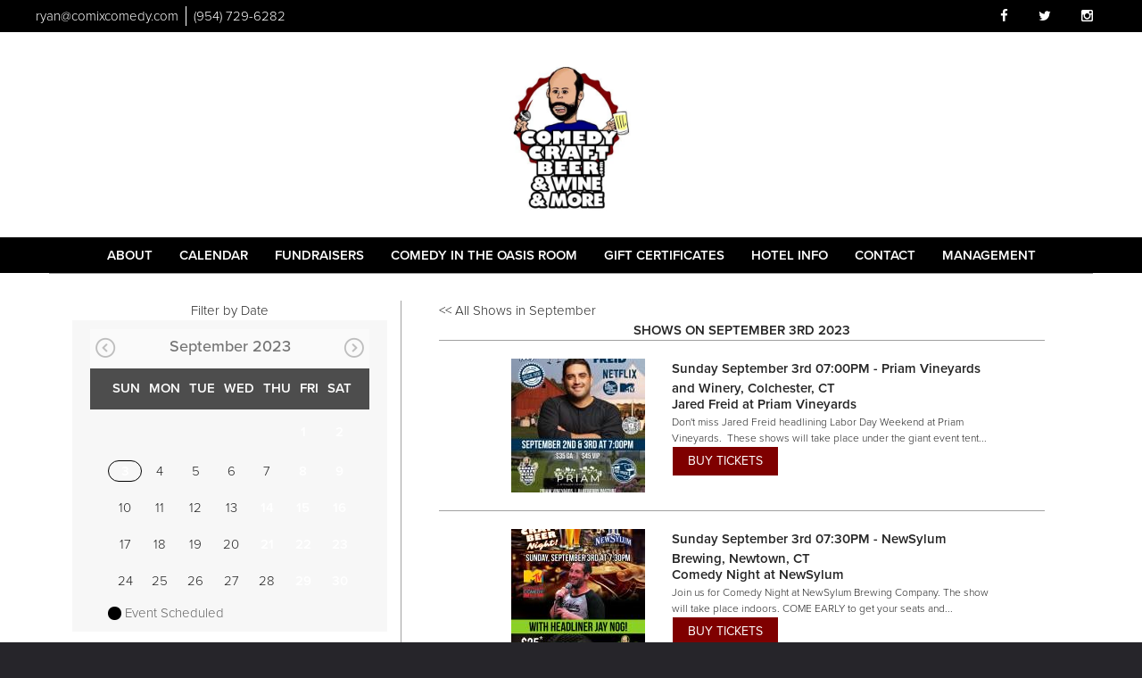

--- FILE ---
content_type: text/html; charset=UTF-8
request_url: https://www.comedycraftbeer.com/calendar/2023-09?day=03
body_size: 13380
content:
<!DOCTYPE html>
<html lang="en">
<head>
    <meta charset="utf-8"/>    <meta name="viewport" content="width=device-width, initial-scale=1.0">
    <meta name="description" content="All shows at Comedy Craft Beer for September 3rd, 2023">
   <title>
             Comedy shows for September 3rd, 2023 - Comedy Craft Beer    </title>
    <meta property="og:locale" content="en_US" />
<meta property="og:type" content="article" />

<meta property="og:ttl" content="345600" />

<meta property="og:title" content="September 3rd: Jared Freid, Jay Nog" />

<meta property="og:description" content="Join us September 3rd for Jared Freid, Jay Nog and more!" />

<meta property="og:url" content="https://www.comedycraftbeer.com/calendar/2023-09?day=03" />
<meta property="og:site_name" content="Comedy Craft Beer" />
<meta property="article:tag" content="slider" />
<meta property="og:image" content="https://www.comedycraftbeer.com/img/events/Priam-Sept-2-3-2023-fd360b1f-main-image.jpg" />

    
    
    <meta name="twitter:card" content="summary"/>
        
            <link href="/img/comedycraftbeer/comedy_craft_beer_favicon.png?1507067340" type="image/x-icon" rel="icon"/><link href="/img/comedycraftbeer/comedy_craft_beer_favicon.png?1507067340" type="image/x-icon" rel="shortcut icon"/>        <script src="https://use.typekit.net/ext4qcf.js" crossorigin="anonymous"></script>
    <script>try{Typekit.load({ async: true });}catch(e){}</script>
    <!-- Latest compiled and minified CSS -->
    <link rel="stylesheet" href="https://maxcdn.bootstrapcdn.com/bootstrap/3.3.6/css/bootstrap.min.css" integrity="sha384-1q8mTJOASx8j1Au+a5WDVnPi2lkFfwwEAa8hDDdjZlpLegxhjVME1fgjWPGmkzs7" crossorigin="anonymous">


    <link rel="stylesheet" href="/bootstrap/stylesheet.css?1758108890"/>    <link rel="stylesheet" href="/fontawesome/css/all.min.css?1726013336"/>    <link rel="stylesheet" href="/css/font-awesome.min.css?1448896968"/>    <link rel="stylesheet" href="/bootstrap/plugins.css?1474347660"/>    <link rel="stylesheet" href="/css/broadway-override.css?1751394076"/>    <link rel="stylesheet" href="/css/comedycraftbeer-override.css?1616792242"/>

    <script src="https://ajax.googleapis.com/ajax/libs/jquery/1.12.4/jquery.min.js" crossorigin="anonymous"></script>
    <script src="https://maxcdn.bootstrapcdn.com/bootstrap/3.3.7/js/bootstrap.min.js" crossorigin="anonymous"></script>

    <script src="/bootstrap/js/plugins.js?1635389214"></script>    <script src="/js/facebook-pixel-async.js?1758203018"></script>

           <script type="application/ld+json">
    [
                {
      "@context": "http://schema.org",
      "@type": "ComedyEvent",
      "name": "Comedy Night at Crystal Ridge Winery",
      "startDate": "2023-09-01T19:30:00-04:00",
      "location": {"@type":"Place","name":"Crystal Ridge Winery","address":{"@type":"PostalAddress","streetAddress":"257 Belltown Rd.","addressLocality":"South Glastonbury","postalCode":"06073","addressRegion":"CT","addressCountry":"US"}},
      "eventStatus": "https:\/\/schema.org\/EventScheduled",
      "eventAttendanceMode": "https:\/\/schema.org\/OfflineEventAttendanceMode",
      "offers": {
        "@type": "Offer",
        "url": "https://www.comedycraftbeer.com/events/crv91",
        "priceCurrency": "USD",
        "price":"20.00",
        "availability": "InStock",
        "validFrom": "2023-04-05T19:04:38-04:00"      },
      "url": "https://www.comedycraftbeer.com/events/crv91",
      "image": "\/img\/events\/Crystal-Ridge-9-1-23-161a0c03-large-thumb.jpg",
      "description": "<p dir=\"ltr\">Join us for Comedy Night at Crystal Ridge Vineyard. The show will take place indoors. &nbsp;Capacity is limited. &nbsp;COME EARLY to get your seats and enjoy some beer before the show.&nbsp;<\/p>For more information on venue visit <a href=\"https:\/\/www.crystalridgewinery.com\/\">https:\/\/www.crystalridgewinery.com\/<\/a><br><br>Join us for an unforgettable evening of laughing and drinking, featuring some of the funniest and most talented comics from all over the Northeast.<br><br>The Comedy Craft Beer Tour brings the best of Northeast comedy to local breweries, wineries, and any other venue that serves alcohol throughout New England and beyond for an evening that keeps the drinks flowing, and the laughs coming. This tour has been doing shows in Connecticut, New York, Rhode Island, Massachusetts, Maryland, for 3+ years, adding more, and more venues each year.<br><br>Our comics have done comedy all over the globe and now bring their experiences to some of the best local venues around for an intimate evening of laughs, drinks, food, and fun. We provide the absolute funniest comedy around, featuring comics w\/ television and movie credits, who perform at the major clubs and festivals throughout the country, and are some of the brightest stars of today and tomorrow.<br><br>All you need to do is get your tickets and join us for a show.<br><br>Tonights show features:<br>Andre Kim- Comedy Central, HBO Max<br>And More!!!",
      "organizer": {
        "@type": "Organization",
        "name": "Comedy Craft Beer",
        "url": "https://www.comedycraftbeer.com"
      },
      "performer": [{"@type":"Person","name":"Andre Kim"}]    }

    ,        {
      "@context": "http://schema.org",
      "@type": "ComedyEvent",
      "name": "Comedy Night at City Steam",
      "startDate": "2023-09-01T20:00:00-04:00",
      "location": {"@type":"Place","name":"City Steam Brewery","address":{"@type":"PostalAddress","streetAddress":"942 Main St.","addressLocality":"Hartford","postalCode":"06103","addressRegion":"CT","addressCountry":"US"}},
      "eventStatus": "https:\/\/schema.org\/EventScheduled",
      "eventAttendanceMode": "https:\/\/schema.org\/OfflineEventAttendanceMode",
      "offers": {
        "@type": "Offer",
        "url": "https://www.comedycraftbeer.com/events/city91",
        "priceCurrency": "USD",
        "price":"25.00",
        "availability": "InStock",
        "validFrom": "2023-03-08T11:05:37-05:00"      },
      "url": "https://www.comedycraftbeer.com/events/city91",
      "image": "\/img\/events\/City-Steam-Sept-1-2-2023-48830cf2-large-thumb.jpg",
      "description": "<p dir=\"ltr\">Join us for Comedy Night at City Steam Brewery. &nbsp;Come EARLY to get your seats and enjoy some beer and food before the show.<\/p>For more information, <a href=\"https:\/\/citysteambrewery.com\/\">https:\/\/citysteambrewery.com\/<\/a><br><br>The Comedy Craft Beer Tour brings the best of Northeast comedy to local breweries, wineries, and any other venue that serves alcohol throughout New England and beyond for an evening that keeps the drinks flowing, and the laughs coming. This tour has been doing shows in Connecticut, New York, Rhode Island, Massachusetts, Maryland, for 3+ years, adding more, and more venues each year.<br><br>Our comics have done comedy all over the globe and now bring their experiences to some of the best local venues around for an intimate evening of laughs, drinks, food, and fun. We provide the absolute funniest comedy around, featuring comics w\/ television and movie credits, who perform at the major clubs and festivals throughout the country, and are some of the brightest stars of today and tomorrow.All you need to do is get your tickets and join us for a show.<br><br>Tonights show features:<br>Drew Dunn- Just For Laughs Comedy Festival, Sirius\/XM, Opening Act for Dane Cook<br>And More!!!<br><br>***Full kitchen available. &nbsp;",
      "organizer": {
        "@type": "Organization",
        "name": "Comedy Craft Beer",
        "url": "https://www.comedycraftbeer.com"
      },
      "performer": [{"@type":"Person","name":"Drew Dunn"}]    }

    ,        {
      "@context": "http://schema.org",
      "@type": "ComedyEvent",
      "name": "Jared Freid at Priam Vineyards",
      "startDate": "2023-09-02T19:00:00-04:00",
      "location": {"@type":"Place","name":"Priam Vineyards and Winery","address":{"@type":"PostalAddress","streetAddress":"11 Shailor Hill Rd.","addressLocality":"Colchester","postalCode":"06415","addressRegion":"CT","addressCountry":"US"}},
      "eventStatus": "https:\/\/schema.org\/EventScheduled",
      "eventAttendanceMode": "https:\/\/schema.org\/OfflineEventAttendanceMode",
      "offers": {
        "@type": "Offer",
        "url": "https://www.comedycraftbeer.com/events/priam92-1",
        "priceCurrency": "USD",
        "price":"35.00",
        "availability": "InStock",
        "validFrom": "2023-07-24T07:22:53-04:00"      },
      "url": "https://www.comedycraftbeer.com/events/priam92-1",
      "image": "\/img\/events\/Priam-Sept-2-3-2023-fc780b28-large-thumb.jpg",
      "description": "<p dir=\"ltr\">Don&#39;t miss Jared Freid headlining Labor Day Weekend at Priam Vineyards. &nbsp;These shows will take place under the giant event tent at Priam&#39;s Blueberry Pasture. &nbsp;<\/p><br>Jared Freid is a stand-up comedian based out of New York City, with a strong focus on dating and relationships. He has performed on&nbsp;<strong><em>The Tonight Show&nbsp;<\/em><\/strong>and was named one of &nbsp;JFL&rsquo;s 2017 New Faces. Jared&rsquo;s comedy is current and reflects the ordinary daily thoughts of everyone you know, especially if you know a lot of millennials that are obsessing over dating apps, trying to be real adults, and worrying about their bodies.<br>Jared has a remarkable insight into how millennial relationships (or even situationships) begin and end. Besides headlining and touring at clubs around the country, Jared hosts two highly-rated weekly podcasts. He co-hosts&nbsp;<strong><em>U Up?<\/em><\/strong> with Jordana Abraham of Betches, where they discuss their takes on modern dating with issues ranging from apps to hookups to relationships.&nbsp;<strong><em>U Up?<\/em><\/strong> has over 750,000 monthly listeners, many of whom came out to support the&nbsp;<strong><em>U Up? Live Tour<\/em><\/strong> that visited over 20 cities in 2019. Additionally, Jared&rsquo;s&nbsp;<strong><em>JTrain Podcast<\/em><\/strong> boasts over 450,000 listeners per month, regularly lands in the iTunes top 100 and was recently named #1 Comedy Podcast by Popsugar.&nbsp;The show has a cult following of loyal fans. Guests have included: Michael Che, Pete Davidson, Colin Quinn, Sal Vulcano, Bert Kreischer, Dave Attell, Michelle Wolf and more. It&rsquo;s been called &ldquo;A Dear Abby for Dudes,&rdquo; which is why both men and women tune in religiously. Many of Jared&rsquo;s fans say that his advice has helped them in their personal lives. Additionally, Jared recently launched his new show&nbsp;<strong><em>Dating Makeover<\/em><\/strong>, presented by Spotify Greenroom. Every Sunday night, fans can join in on the conversation and get advice directly from Jared.<br>In 2019, Jared released his first full-length comedy album&nbsp;<strong><em>Always a Momma Bear<\/em><\/strong> through Virtual Comedy Network. The album debuted at #1 on the iTunes Comedy Charts. In 2021, Jared&rsquo;s special&nbsp;<strong><em>Socially Distanced&hellip; Of Course<\/em><\/strong> premiered on YouTube to critical acclaim and rave reviews.<br><br>The Comedy Craft Beer Tour brings the best of Northeast comedy to local breweries, wineries, and any other venue that serves alcohol throughout New England and beyond for an evening that keeps the drinks flowing, and the laughs coming. This tour has been doing shows in Connecticut, New York, Rhode Island, Massachusetts, Maryland, for 3+ years, adding more, and more venues each year.<br><br>Our comics have done comedy all over the globe and now bring their experiences to some of the best local venues around for an intimate evening of laughs, drinks, food, and fun. We provide the absolute funniest comedy around, featuring comics w\/ television and movie credits, who perform at the major clubs and festivals throughout the country, and are some of the brightest stars of today and tomorrow.All you need to do is get your tickets and join us for a show.<br><br>Tonights show features:<br>Jared Freid- Comedy Central, Tonight Show w\/ Jimmy Fallon, Netflix<br>And More!!!<br><br>Click here for nearby hotel<br><strong>Homewood Suites by Hilton - Hartford South-Glastonbury:<\/strong><br><a href=\"https:\/\/www.hilton.com\/en\/hotels\/hdfgbhw-homewood-suites-hartford-south-glastonbury\/?SEO_id=GMB-HW-HDFGBHW\"><u>Click here for reservations<\/u><\/a>",
      "organizer": {
        "@type": "Organization",
        "name": "Comedy Craft Beer",
        "url": "https://www.comedycraftbeer.com"
      },
      "performer": [{"@type":"Person","name":"Jared Freid"}]    }

    ,        {
      "@context": "http://schema.org",
      "@type": "ComedyEvent",
      "name": "Comedy Night at City Steam",
      "startDate": "2023-09-02T20:00:00-04:00",
      "location": {"@type":"Place","name":"City Steam Brewery","address":{"@type":"PostalAddress","streetAddress":"942 Main St.","addressLocality":"Hartford","postalCode":"06103","addressRegion":"CT","addressCountry":"US"}},
      "eventStatus": "https:\/\/schema.org\/EventScheduled",
      "eventAttendanceMode": "https:\/\/schema.org\/OfflineEventAttendanceMode",
      "offers": {
        "@type": "Offer",
        "url": "https://www.comedycraftbeer.com/events/city92-1",
        "priceCurrency": "USD",
        "price":"25.00",
        "availability": "InStock",
        "validFrom": "2023-03-08T11:05:37-05:00"      },
      "url": "https://www.comedycraftbeer.com/events/city92-1",
      "image": "\/img\/events\/City-Steam-Sept-1-2-2023-490b0cf8-large-thumb.jpg",
      "description": "<p dir=\"ltr\">Join us for Comedy Night at City Steam Brewery. Come EARLY to get your seats and enjoy some beer and food before the show.<\/p>For more information, <a href=\"https:\/\/citysteambrewery.com\/\">https:\/\/citysteambrewery.com\/<\/a><br><br>The Comedy Craft Beer Tour brings the best of Northeast comedy to local breweries, wineries, and any other venue that serves alcohol throughout New England and beyond for an evening that keeps the drinks flowing, and the laughs coming. This tour has been doing shows in Connecticut, New York, Rhode Island, Massachusetts, Maryland, for 3+ years, adding more, and more venues each year.<br><br>Our comics have done comedy all over the globe and now bring their experiences to some of the best local venues around for an intimate evening of laughs, drinks, food, and fun. We provide the absolute funniest comedy around, featuring comics w\/ television and movie credits, who perform at the major clubs and festivals throughout the country, and are some of the brightest stars of today and tomorrow.All you need to do is get your tickets and join us for a show.<br><br>Tonights show features:<br>Drew Dunn- Just For Laughs Comedy Festival, Sirius\/XM, Opening Act for Dane Cook<br>And More!!!<br><br>***Full kitchen available. &nbsp;",
      "organizer": {
        "@type": "Organization",
        "name": "Comedy Craft Beer",
        "url": "https://www.comedycraftbeer.com"
      },
      "performer": [{"@type":"Person","name":"Drew Dunn"}]    }

    ,        {
      "@context": "http://schema.org",
      "@type": "ComedyEvent",
      "name": "Jared Freid at Priam Vineyards",
      "startDate": "2023-09-03T19:00:00-04:00",
      "location": {"@type":"Place","name":"Priam Vineyards and Winery","address":{"@type":"PostalAddress","streetAddress":"11 Shailor Hill Rd.","addressLocality":"Colchester","postalCode":"06415","addressRegion":"CT","addressCountry":"US"}},
      "eventStatus": "https:\/\/schema.org\/EventScheduled",
      "eventAttendanceMode": "https:\/\/schema.org\/OfflineEventAttendanceMode",
      "offers": {
        "@type": "Offer",
        "url": "https://www.comedycraftbeer.com/events/priam93-2",
        "priceCurrency": "USD",
        "price":"35.00",
        "availability": "InStock",
        "validFrom": "2023-07-24T07:28:12-04:00"      },
      "url": "https://www.comedycraftbeer.com/events/priam93-2",
      "image": "\/img\/events\/Priam-Sept-2-3-2023-fd360b1f-large-thumb.jpg",
      "description": "<p dir=\"ltr\">Don&#39;t miss Jared Freid headlining Labor Day Weekend at Priam Vineyards. &nbsp;These shows will take place under the giant event tent at Priam&#39;s Blueberry Pasture. &nbsp;<\/p><br>Jared Freid is a stand-up comedian based out of New York City, with a strong focus on dating and relationships. He has performed on&nbsp;<strong><em>The Tonight Show&nbsp;<\/em><\/strong>and was named one of &nbsp;JFL&rsquo;s 2017 New Faces. Jared&rsquo;s comedy is current and reflects the ordinary daily thoughts of everyone you know, especially if you know a lot of millennials that are obsessing over dating apps, trying to be real adults, and worrying about their bodies.<br>Jared has a remarkable insight into how millennial relationships (or even situationships) begin and end. Besides headlining and touring at clubs around the country, Jared hosts two highly-rated weekly podcasts. He co-hosts&nbsp;<strong><em>U Up?<\/em><\/strong> with Jordana Abraham of Betches, where they discuss their takes on modern dating with issues ranging from apps to hookups to relationships.&nbsp;<strong><em>U Up?<\/em><\/strong> has over 750,000 monthly listeners, many of whom came out to support the&nbsp;<strong><em>U Up? Live Tour<\/em><\/strong> that visited over 20 cities in 2019. Additionally, Jared&rsquo;s&nbsp;<strong><em>JTrain Podcast<\/em><\/strong> boasts over 450,000 listeners per month, regularly lands in the iTunes top 100 and was recently named #1 Comedy Podcast by Popsugar.&nbsp;The show has a cult following of loyal fans. Guests have included: Michael Che, Pete Davidson, Colin Quinn, Sal Vulcano, Bert Kreischer, Dave Attell, Michelle Wolf and more. It&rsquo;s been called &ldquo;A Dear Abby for Dudes,&rdquo; which is why both men and women tune in religiously. Many of Jared&rsquo;s fans say that his advice has helped them in their personal lives. Additionally, Jared recently launched his new show&nbsp;<strong><em>Dating Makeover<\/em><\/strong>, presented by Spotify Greenroom. Every Sunday night, fans can join in on the conversation and get advice directly from Jared.<br>In 2019, Jared released his first full-length comedy album&nbsp;<strong><em>Always a Momma Bear<\/em><\/strong> through Virtual Comedy Network. The album debuted at #1 on the iTunes Comedy Charts. In 2021, Jared&rsquo;s special&nbsp;<strong><em>Socially Distanced&hellip; Of Course<\/em><\/strong> premiered on YouTube to critical acclaim and rave reviews.<br><br>The Comedy Craft Beer Tour brings the best of Northeast comedy to local breweries, wineries, and any other venue that serves alcohol throughout New England and beyond for an evening that keeps the drinks flowing, and the laughs coming. This tour has been doing shows in Connecticut, New York, Rhode Island, Massachusetts, Maryland, for 3+ years, adding more, and more venues each year.<br><br>Our comics have done comedy all over the globe and now bring their experiences to some of the best local venues around for an intimate evening of laughs, drinks, food, and fun. We provide the absolute funniest comedy around, featuring comics w\/ television and movie credits, who perform at the major clubs and festivals throughout the country, and are some of the brightest stars of today and tomorrow.All you need to do is get your tickets and join us for a show.<br><br>Tonights show features:<br>Jared Freid- Comedy Central, Tonight Show w\/ Jimmy Fallon, Netflix<br>And More!!!<br><br>Click here for nearby hotel<br><strong>Homewood Suites by Hilton - Hartford South-Glastonbury:<\/strong><br><a href=\"https:\/\/www.hilton.com\/en\/hotels\/hdfgbhw-homewood-suites-hartford-south-glastonbury\/?SEO_id=GMB-HW-HDFGBHW\"><u>Click here for reservations<\/u><\/a>",
      "organizer": {
        "@type": "Organization",
        "name": "Comedy Craft Beer",
        "url": "https://www.comedycraftbeer.com"
      },
      "performer": [{"@type":"Person","name":"Jared Freid"}]    }

    ,        {
      "@context": "http://schema.org",
      "@type": "ComedyEvent",
      "name": "Comedy Night at NewSylum",
      "startDate": "2023-09-03T19:30:00-04:00",
      "location": {"@type":"Place","name":"NewSylum Brewing","address":{"@type":"PostalAddress","streetAddress":"36 Keating Farms Ave.","addressLocality":"Newtown","postalCode":"06470","addressRegion":"CT","addressCountry":"US"}},
      "eventStatus": "https:\/\/schema.org\/EventScheduled",
      "eventAttendanceMode": "https:\/\/schema.org\/OfflineEventAttendanceMode",
      "offers": {
        "@type": "Offer",
        "url": "https://www.comedycraftbeer.com/events/news93",
        "priceCurrency": "USD",
        "price":"25.00",
        "availability": "InStock",
        "validFrom": "2023-06-05T10:23:40-04:00"      },
      "url": "https://www.comedycraftbeer.com/events/news93",
      "image": "\/img\/events\/Newsylum-9-3-23-d5770a6f-large-thumb.jpg",
      "description": "<p dir=\"ltr\">Join us for Comedy Night at NewSylum Brewing Company. The show will take place indoors. COME EARLY to get your seats and enjoy some beer and food before the show.<\/p>For more information, <a href=\"https:\/\/www.newsylumbrewing.com\/\">https:\/\/www.newsylumbrewing.com\/<\/a><br><br>The Comedy Craft Beer Tour brings the best of Northeast comedy to local breweries, wineries, and any other venue that serves alcohol throughout New England and beyond for an evening that keeps the drinks flowing, and the laughs coming. This tour has been doing shows in Connecticut, New York, Rhode Island, Massachusetts, Maryland, for 3+ years, adding more, and more venues each year.<br><br>Our comics have done comedy all over the globe and now bring their experiences to some of the best local venues around for an intimate evening of laughs, drinks, food, and fun. We provide the absolute funniest comedy around, featuring comics w\/ television and movie credits, who perform at the major clubs and festivals throughout the country, and are some of the brightest stars of today and tomorrow.All you need to do is get your tickets and join us for a show.<br><br>**1st Glass of BEER is included<br><br>Tonights show features:<br>Jay Nog- Comedy Central, MTV, Sirius\/XM<br>And More!!!",
      "organizer": {
        "@type": "Organization",
        "name": "Comedy Craft Beer",
        "url": "https://www.comedycraftbeer.com"
      },
      "performer": [{"@type":"Person","name":"Jay Nog"}]    }

    ,        {
      "@context": "http://schema.org",
      "@type": "ComedyEvent",
      "name": "Comedy Night at New England Cider Company",
      "startDate": "2023-09-08T19:00:00-04:00",
      "location": {"@type":"Place","name":"New England Cider Company","address":{"@type":"PostalAddress","streetAddress":"10 North Plains Industrial Rd.","addressLocality":"Wallingford","postalCode":"06492","addressRegion":"CT","addressCountry":"US"}},
      "eventStatus": "https:\/\/schema.org\/EventScheduled",
      "eventAttendanceMode": "https:\/\/schema.org\/OfflineEventAttendanceMode",
      "offers": {
        "@type": "Offer",
        "url": "https://www.comedycraftbeer.com/events/necc98",
        "priceCurrency": "USD",
        "price":"25.00",
        "availability": "InStock",
        "validFrom": "2023-07-15T07:50:18-04:00"      },
      "url": "https://www.comedycraftbeer.com/events/necc98",
      "image": "\/img\/events\/NECC-9-8-23-94fe0828-large-thumb.jpg",
      "description": "<p dir=\"ltr\">Join us for Comedy Night at New England Cider Company. &nbsp;<\/p>For more information on venue visit <a href=\"https:\/\/www.newenglandcider.com\/\">https:\/\/www.newenglandcider.com\/<\/a><br><br>Join us for an unforgettable evening of laughing and drinking, featuring some of the funniest and most talented comics from all over the Northeast.<br><br>The Comedy Craft Beer Tour brings the best of Northeast comedy to local breweries, wineries, and any other venue that serves alcohol throughout New England and beyond for an evening that keeps the drinks flowing, and the laughs coming. This tour has been doing shows in Connecticut, New York, Rhode Island, Massachusetts, Maryland, for 3+ years, adding more, and more venues each year.<br><br>Our comics have done comedy all over the globe and now bring their experiences to some of the best local venues around for an intimate evening of laughs, drinks, food, and fun. We provide the absolute funniest comedy around, featuring comics w\/ television and movie credits, who perform at the major clubs and festivals throughout the country, and are some of the brightest stars of today and tomorrow.<br>All you need to do is get your tickets and join us for a show.<br><br>Tonights show features:<br>Marty Caproni- Comix Mohegan Sun and Laugh Boston Favorite, Sirius\/XM<br>And More!!!",
      "organizer": {
        "@type": "Organization",
        "name": "Comedy Craft Beer",
        "url": "https://www.comedycraftbeer.com"
      },
      "performer": [{"@type":"Person","name":"Marty Caproni"}]    }

    ,        {
      "@context": "http://schema.org",
      "@type": "ComedyEvent",
      "name": "Comedy Night at City Steam",
      "startDate": "2023-09-08T20:00:00-04:00",
      "location": {"@type":"Place","name":"City Steam Brewery","address":{"@type":"PostalAddress","streetAddress":"942 Main St.","addressLocality":"Hartford","postalCode":"06103","addressRegion":"CT","addressCountry":"US"}},
      "eventStatus": "https:\/\/schema.org\/EventScheduled",
      "eventAttendanceMode": "https:\/\/schema.org\/OfflineEventAttendanceMode",
      "offers": {
        "@type": "Offer",
        "url": "https://www.comedycraftbeer.com/events/city98",
        "priceCurrency": "USD",
        "price":"25.00",
        "availability": "InStock",
        "validFrom": "2023-03-08T11:05:37-05:00"      },
      "url": "https://www.comedycraftbeer.com/events/city98",
      "image": "\/img\/events\/City-Steam-Sept-8-9-2023-493c0d0b-large-thumb.jpg",
      "description": "<p dir=\"ltr\">Join us for Comedy Night at City Steam Brewery. Come EARLY to get your seats and enjoy some beer and food before the show.<\/p>For more information, <a href=\"https:\/\/citysteambrewery.com\/\">https:\/\/citysteambrewery.com\/<\/a><br><br>The Comedy Craft Beer Tour brings the best of Northeast comedy to local breweries, wineries, and any other venue that serves alcohol throughout New England and beyond for an evening that keeps the drinks flowing, and the laughs coming. This tour has been doing shows in Connecticut, New York, Rhode Island, Massachusetts, Maryland, for 3+ years, adding more, and more venues each year.<br><br>Our comics have done comedy all over the globe and now bring their experiences to some of the best local venues around for an intimate evening of laughs, drinks, food, and fun. We provide the absolute funniest comedy around, featuring comics w\/ television and movie credits, who perform at the major clubs and festivals throughout the country, and are some of the brightest stars of today and tomorrow.All you need to do is get your tickets and join us for a show.<br><br>Tonights show features:<br>Tara Cannistraci- SNY, Chaz Palmienteri Show<br>And More!!!<br><br>***Full kitchen available. &nbsp;",
      "organizer": {
        "@type": "Organization",
        "name": "Comedy Craft Beer",
        "url": "https://www.comedycraftbeer.com"
      },
      "performer": [{"@type":"Person","name":"Tara Cannistraci"}]    }

    ,        {
      "@context": "http://schema.org",
      "@type": "ComedyEvent",
      "name": "The Drag Show at The Farm",
      "startDate": "2023-09-09T19:00:00-04:00",
      "location": {"@type":"Place","name":"The Farm At Carter Hill","address":{"@type":"PostalAddress","streetAddress":"86 E Hampton Rd. ","addressLocality":"Marlborough","postalCode":"06447","addressRegion":"CT","addressCountry":"US"}},
      "eventStatus": "https:\/\/schema.org\/EventScheduled",
      "eventAttendanceMode": "https:\/\/schema.org\/OfflineEventAttendanceMode",
      "offers": {
        "@type": "Offer",
        "url": "https://www.comedycraftbeer.com/events/dragfarm99",
        "priceCurrency": "USD",
        "price":"25.00",
        "availability": "InStock",
        "validFrom": "2023-08-03T11:57:28-04:00"      },
      "url": "https://www.comedycraftbeer.com/events/dragfarm99",
      "image": "\/img\/events\/Farm-Drag-9-9-23-d5a80a3d-large-thumb.jpg",
      "description": "MIA E Z&#39;LAY Presents A Variety Drag Show in the Chicken Shack at The Farm at Carter Hill.<br><br>Expect to see comedic sets, live singers, celebrity impersonations, dancing &amp; more; the show will also include audience participation games.<br><br>Drag shows are perfect for the bachelorette party, birthday, divorce, or any other reason to celebrate life laughing with your friends &amp; family. In the great words of Dolly Parton: IT TAKES A LOT OF MONEY TO LOOK THIS CHEAP!",
      "organizer": {
        "@type": "Organization",
        "name": "Comedy Craft Beer",
        "url": "https://www.comedycraftbeer.com"
      },
      "performer": []    }

    ,        {
      "@context": "http://schema.org",
      "@type": "ComedyEvent",
      "name": "Comedy Night at Still HIll",
      "startDate": "2023-09-09T20:00:00-04:00",
      "location": {"@type":"Place","name":"Still Hill ","address":{"@type":"PostalAddress","streetAddress":"1275 Cromwell Avenue, Building C Unit 9","addressLocality":"Rocky Hill","postalCode":"06067","addressRegion":"CT","addressCountry":"US"}},
      "eventStatus": "https:\/\/schema.org\/EventScheduled",
      "eventAttendanceMode": "https:\/\/schema.org\/OfflineEventAttendanceMode",
      "offers": {
        "@type": "Offer",
        "url": "https://www.comedycraftbeer.com/events/sh99",
        "priceCurrency": "USD",
        "price":"20.00",
        "availability": "InStock",
        "validFrom": "2023-02-01T20:19:29-05:00"      },
      "url": "https://www.comedycraftbeer.com/events/sh99",
      "image": "\/img\/events\/Still-Hill-9-9-23-e8af0ad6-large-thumb.jpg",
      "description": "<p dir=\"ltr\">Join us for Comedy Night at the Still Hill Brewery. COME EARLY to get your seats and enjoy some beer before the show.&nbsp;<\/p>For more information on safety regulations visit <a href=\"https:\/\/www.stillhillbrewery.com\/\">https:\/\/www.stillhillbrewery.com\/<\/a><br><br>Join us for an unforgettable evening of laughing and drinking, featuring some of the funniest and most talented comics from all over the Northeast.<br><br>The Comedy Craft Beer Tour brings the best of Northeast comedy to local breweries, wineries, and any other venue that serves alcohol throughout New England and beyond for an evening that keeps the drinks flowing, and the laughs coming. This tour has been doing shows in Connecticut, New York, Rhode Island, Massachusetts, Maryland, for 3+ years, adding more, and more venues each year.<br><br>Our comics have done comedy all over the globe and now bring their experiences to some of the best local venues around for an intimate evening of laughs, drinks, food, and fun. We provide the absolute funniest comedy around, featuring comics w\/ television and movie credits, who perform at the major clubs and festivals throughout the country, and are some of the brightest stars of today and tomorrow.<br>All you need to do is get your tickets and join us for a show.<br><br>Tonights show features:<br>Justin Hoff- Laugh Factory, Boston Comedy Festival<br>And More!!!",
      "organizer": {
        "@type": "Organization",
        "name": "Comedy Craft Beer",
        "url": "https://www.comedycraftbeer.com"
      },
      "performer": []    }

    ,        {
      "@context": "http://schema.org",
      "@type": "ComedyEvent",
      "name": "Comedy Night at City Steam",
      "startDate": "2023-09-09T20:00:00-04:00",
      "location": {"@type":"Place","name":"City Steam Brewery","address":{"@type":"PostalAddress","streetAddress":"942 Main St.","addressLocality":"Hartford","postalCode":"06103","addressRegion":"CT","addressCountry":"US"}},
      "eventStatus": "https:\/\/schema.org\/EventScheduled",
      "eventAttendanceMode": "https:\/\/schema.org\/OfflineEventAttendanceMode",
      "offers": {
        "@type": "Offer",
        "url": "https://www.comedycraftbeer.com/events/city99-1",
        "priceCurrency": "USD",
        "price":"25.00",
        "availability": "InStock",
        "validFrom": "2023-03-08T11:05:37-05:00"      },
      "url": "https://www.comedycraftbeer.com/events/city99-1",
      "image": "\/img\/events\/City-Steam-Sept-8-9-2023-3bfd0cc0-large-thumb.jpg",
      "description": "<p dir=\"ltr\">Join us for Comedy Night at City Steam Brewery. Come EARLY to get your seats and enjoy some beer and food before the show.<\/p>For more information, <a href=\"https:\/\/citysteambrewery.com\/\">https:\/\/citysteambrewery.com\/<\/a><br><br>The Comedy Craft Beer Tour brings the best of Northeast comedy to local breweries, wineries, and any other venue that serves alcohol throughout New England and beyond for an evening that keeps the drinks flowing, and the laughs coming. This tour has been doing shows in Connecticut, New York, Rhode Island, Massachusetts, Maryland, for 3+ years, adding more, and more venues each year.<br><br>Our comics have done comedy all over the globe and now bring their experiences to some of the best local venues around for an intimate evening of laughs, drinks, food, and fun. We provide the absolute funniest comedy around, featuring comics w\/ television and movie credits, who perform at the major clubs and festivals throughout the country, and are some of the brightest stars of today and tomorrow.All you need to do is get your tickets and join us for a show.<br><br>Tonights show features:<br>Tara Cannistraci- SNY, Chaz Palmienteri Show<br>And More!!!<br><br>***Full kitchen available. &nbsp;",
      "organizer": {
        "@type": "Organization",
        "name": "Comedy Craft Beer",
        "url": "https://www.comedycraftbeer.com"
      },
      "performer": [{"@type":"Person","name":"Tara Cannistraci"}]    }

    ,        {
      "@context": "http://schema.org",
      "@type": "ComedyEvent",
      "name": "Comedy Night at Counter Weight",
      "startDate": "2023-09-14T19:30:00-04:00",
      "location": {"@type":"Place","name":"Counter Weight Brewing","address":{"@type":"PostalAddress","streetAddress":"7 Diana Court","addressLocality":"Cheshire","postalCode":"06410","addressRegion":"CT","addressCountry":"US"}},
      "eventStatus": "https:\/\/schema.org\/EventScheduled",
      "eventAttendanceMode": "https:\/\/schema.org\/OfflineEventAttendanceMode",
      "offers": {
        "@type": "Offer",
        "url": "https://www.comedycraftbeer.com/events/cw914",
        "priceCurrency": "USD",
        "price":"20.00",
        "availability": "InStock",
        "validFrom": "2023-03-06T07:37:00-05:00"      },
      "url": "https://www.comedycraftbeer.com/events/cw914",
      "image": "\/img\/events\/Counter-Weight-9-14-23-33a00cbb-large-thumb.jpg",
      "description": "<p dir=\"ltr\">Join us for Comedy Night at the brand new home of Counter Weight Brewing. COME EARLY to get your seats and enjoy some beer and visit the food truck before the show.&nbsp;<\/p>For more information on venue visit <a href=\"https:\/\/www.counterweightbrewing.com\/\">https:\/\/www.counterweightbrewing.com\/<\/a><br>*Last call for beer @ 8:30pm<br><br>Join us for an unforgettable evening of laughing and drinking, featuring some of the funniest and most talented comics from all over the Northeast.<br><br>The Comedy Craft Beer Tour brings the best of Northeast comedy to local breweries, wineries, and any other venue that serves alcohol throughout New England and beyond for an evening that keeps the drinks flowing, and the laughs coming. This tour has been doing shows in Connecticut, New York, Rhode Island, Massachusetts, Maryland, for 3+ years, adding more, and more venues each year.<br><br>Our comics have done comedy all over the globe and now bring their experiences to some of the best local venues around for an intimate evening of laughs, drinks, food, and fun. We provide the absolute funniest comedy around, featuring comics w\/ television and movie credits, who perform at the major clubs and festivals throughout the country, and are some of the brightest stars of today and tomorrow.<br>All you need to do is get your tickets and join us for a show.<br><br>Tonights show features:<br>Ray Harrington- Conan, Be A Man Documentary, Funbearable Podcast<br>And More!!!<br><br>",
      "organizer": {
        "@type": "Organization",
        "name": "Comedy Craft Beer",
        "url": "https://www.comedycraftbeer.com"
      },
      "performer": [{"@type":"Person","name":"Ray Harrington"}]    }

    ,        {
      "@context": "http://schema.org",
      "@type": "ComedyEvent",
      "name": "Comedy Night at City Steam",
      "startDate": "2023-09-15T20:00:00-04:00",
      "location": {"@type":"Place","name":"City Steam Brewery","address":{"@type":"PostalAddress","streetAddress":"942 Main St.","addressLocality":"Hartford","postalCode":"06103","addressRegion":"CT","addressCountry":"US"}},
      "eventStatus": "https:\/\/schema.org\/EventScheduled",
      "eventAttendanceMode": "https:\/\/schema.org\/OfflineEventAttendanceMode",
      "offers": {
        "@type": "Offer",
        "url": "https://www.comedycraftbeer.com/events/city915-1",
        "priceCurrency": "USD",
        "price":"25.00",
        "availability": "InStock",
        "validFrom": "2023-03-08T11:05:37-05:00"      },
      "url": "https://www.comedycraftbeer.com/events/city915-1",
      "image": "\/img\/events\/City-Steam-Sept-15-16-2023-63390d5c-large-thumb.jpg",
      "description": "<p dir=\"ltr\">Join us for Comedy Night at City Steam Brewery. Come EARLY to get your seats and enjoy some beer and food before the show.<\/p>For more information, <a href=\"https:\/\/citysteambrewery.com\/\">https:\/\/citysteambrewery.com\/<\/a><br><br>The Comedy Craft Beer Tour brings the best of Northeast comedy to local breweries, wineries, and any other venue that serves alcohol throughout New England and beyond for an evening that keeps the drinks flowing, and the laughs coming. This tour has been doing shows in Connecticut, New York, Rhode Island, Massachusetts, Maryland, for 3+ years, adding more, and more venues each year.<br><br>Our comics have done comedy all over the globe and now bring their experiences to some of the best local venues around for an intimate evening of laughs, drinks, food, and fun. We provide the absolute funniest comedy around, featuring comics w\/ television and movie credits, who perform at the major clubs and festivals throughout the country, and are some of the brightest stars of today and tomorrow.All you need to do is get your tickets and join us for a show.<br><br>Tonights show features:<br>Cam Bertrand- America&#39;s Got Talent, Dry Bar Comedy Special, MTV<br>And More!!!<br><br>***Full kitchen available. &nbsp;",
      "organizer": {
        "@type": "Organization",
        "name": "Comedy Craft Beer",
        "url": "https://www.comedycraftbeer.com"
      },
      "performer": [{"@type":"Person","name":"Cam Bertrand"}]    }

    ,        {
      "@context": "http://schema.org",
      "@type": "ComedyEvent",
      "name": "Comedy Night at Priam Vineyards",
      "startDate": "2023-09-16T19:00:00-04:00",
      "location": {"@type":"Place","name":"Priam Vineyards and Winery","address":{"@type":"PostalAddress","streetAddress":"11 Shailor Hill Rd.","addressLocality":"Colchester","postalCode":"06415","addressRegion":"CT","addressCountry":"US"}},
      "eventStatus": "https:\/\/schema.org\/EventScheduled",
      "eventAttendanceMode": "https:\/\/schema.org\/OfflineEventAttendanceMode",
      "offers": {
        "@type": "Offer",
        "url": "https://www.comedycraftbeer.com/events/priam916",
        "priceCurrency": "USD",
        "price":"35.00",
        "availability": "InStock",
        "validFrom": "2023-06-05T10:22:54-04:00"      },
      "url": "https://www.comedycraftbeer.com/events/priam916",
      "image": "\/img\/events\/Priam-9-16-23-b437093b-large-thumb.jpg",
      "description": "<p dir=\"ltr\">Join us for Comedy Night at Priam Vineyards. The show will take place indoors in the newly remodled tasting room. &nbsp;Come early to get your seats and order some drinks before the show. &nbsp;Light snacks available, byo food is encouraged.<\/p>**Reserve tables are still available for large parties. &nbsp;Email <a href=\"mailto:ryan@comixcomedy.com\">ryan@comixcomedy.com<\/a> at least 24 hours prior to showtime so we have time to setup the room accordingly.<br>*Now serving BEER<br>For more information, <a data-saferedirecturl=\"https:\/\/www.google.com\/url?q=https:\/\/www.priam-vineyards.com\/events-1\/outdoor-comedy-night-may-23rd&source=gmail&ust=1589745147815000&usg=AFQjCNFwFFqd8VFh-o9Y-49KErFij8u4Zw\" href=\"https:\/\/www.priam-vineyards.com\/events-1\/outdoor-comedy-night-may-23rd\" target=\"_blank\">Priamvineyards.com<\/a><br><br>The Comedy Craft Beer Tour brings the best of Northeast comedy to local breweries, wineries, and any other venue that serves alcohol throughout New England and beyond for an evening that keeps the drinks flowing, and the laughs coming. This tour has been doing shows in Connecticut, New York, Rhode Island, Massachusetts, Maryland, for 3+ years, adding more, and more venues each year.<br><br>Our comics have done comedy all over the globe and now bring their experiences to some of the best local venues around for an intimate evening of laughs, drinks, food, and fun. We provide the absolute funniest comedy around, featuring comics w\/ television and movie credits, who perform at the major clubs and festivals throughout the country, and are some of the brightest stars of today and tomorrow.All you need to do is get your tickets and join us for a show.<br><br>Tonights show features:<br>Darren Rivera- Finalist Funniest Comic in CT, AXS TV Gotham Comedy LiveAnd More!!!<br>Click here for nearby hotel<br><strong>Homewood Suites by Hilton - Hartford South-Glastonbury:<\/strong><br><a href=\"https:\/\/www.hilton.com\/en\/hotels\/hdfgbhw-homewood-suites-hartford-south-glastonbury\/?SEO_id=GMB-HW-HDFGBHW\"><u>Click here for reservations<\/u><\/a>",
      "organizer": {
        "@type": "Organization",
        "name": "Comedy Craft Beer",
        "url": "https://www.comedycraftbeer.com"
      },
      "performer": [{"@type":"Person","name":"Darren Rivera"}]    }

    ,        {
      "@context": "http://schema.org",
      "@type": "ComedyEvent",
      "name": "Comedy Night at Rule of 3 Brewing",
      "startDate": "2023-09-16T19:00:00-04:00",
      "location": {"@type":"Place","name":"Rule of 3 Brewing ","address":{"@type":"PostalAddress","streetAddress":"201 W. High St. B1","addressLocality":"East Hampton","postalCode":"06424","addressRegion":"CT","addressCountry":"US"}},
      "eventStatus": "https:\/\/schema.org\/EventScheduled",
      "eventAttendanceMode": "https:\/\/schema.org\/OfflineEventAttendanceMode",
      "offers": {
        "@type": "Offer",
        "url": "https://www.comedycraftbeer.com/events/rule916",
        "priceCurrency": "USD",
        "price":"20.00",
        "availability": "InStock",
        "validFrom": "2023-07-16T08:17:41-04:00"      },
      "url": "https://www.comedycraftbeer.com/events/rule916",
      "image": "\/img\/events\/Rule-of-3-9-16-23-dd870a39-large-thumb.jpg",
      "description": "<p dir=\"ltr\">Join us for Comedy Night at Rule of 3 Brewing. COME EARLY to get your seats and enjoy some beer before the show. &nbsp;<\/p>For more information on venue visit <a href=\"https:\/\/ruleof3brewing.com\/\">https:\/\/ruleof3brewing.com\/<\/a><br><br>Join us for an unforgettable evening of laughing and drinking, featuring some of the funniest and most talented comics from all over the Northeast.<br><br>The Comedy Craft Beer Tour brings the best of Northeast comedy to local breweries, wineries, and any other venue that serves alcohol throughout New England and beyond for an evening that keeps the drinks flowing, and the laughs coming. This tour has been doing shows in Connecticut, New York, Rhode Island, Massachusetts, Maryland, for 3+ years, adding more, and more venues each year.<br><br>Our comics have done comedy all over the globe and now bring their experiences to some of the best local venues around for an intimate evening of laughs, drinks, food, and fun. We provide the absolute funniest comedy around, featuring comics w\/ television and movie credits, who perform at the major clubs and festivals throughout the country, and are some of the brightest stars of today and tomorrow.<br><br>All you need to do is get your tickets and join us for a show.<br><br>Tonights show features:<br>Marty Caproni- Comix Mohegan Sun and Laugh Boston Favorite, Sirius\/XM<br>And More!!!",
      "organizer": {
        "@type": "Organization",
        "name": "Comedy Craft Beer",
        "url": "https://www.comedycraftbeer.com"
      },
      "performer": [{"@type":"Person","name":"Marty Caproni"}]    }

    ,        {
      "@context": "http://schema.org",
      "@type": "ComedyEvent",
      "name": "Comedy Night at City Steam",
      "startDate": "2023-09-16T20:00:00-04:00",
      "location": {"@type":"Place","name":"City Steam Brewery","address":{"@type":"PostalAddress","streetAddress":"942 Main St.","addressLocality":"Hartford","postalCode":"06103","addressRegion":"CT","addressCountry":"US"}},
      "eventStatus": "https:\/\/schema.org\/EventScheduled",
      "eventAttendanceMode": "https:\/\/schema.org\/OfflineEventAttendanceMode",
      "offers": {
        "@type": "Offer",
        "url": "https://www.comedycraftbeer.com/events/city916-1",
        "priceCurrency": "USD",
        "price":"25.00",
        "availability": "InStock",
        "validFrom": "2023-03-08T11:05:37-05:00"      },
      "url": "https://www.comedycraftbeer.com/events/city916-1",
      "image": "\/img\/events\/City-Steam-Sept-15-16-2023-63620d60-large-thumb.jpg",
      "description": "<p dir=\"ltr\">Join us for Comedy Night at City Steam Brewery. Come EARLY to get your seats and enjoy some beer and food before the show.<\/p>For more information, <a href=\"https:\/\/citysteambrewery.com\/\">https:\/\/citysteambrewery.com\/<\/a><br><br>The Comedy Craft Beer Tour brings the best of Northeast comedy to local breweries, wineries, and any other venue that serves alcohol throughout New England and beyond for an evening that keeps the drinks flowing, and the laughs coming. This tour has been doing shows in Connecticut, New York, Rhode Island, Massachusetts, Maryland, for 3+ years, adding more, and more venues each year.<br><br>Our comics have done comedy all over the globe and now bring their experiences to some of the best local venues around for an intimate evening of laughs, drinks, food, and fun. We provide the absolute funniest comedy around, featuring comics w\/ television and movie credits, who perform at the major clubs and festivals throughout the country, and are some of the brightest stars of today and tomorrow.All you need to do is get your tickets and join us for a show.<br><br>Tonights show features:<br>Cam Bertrand- America&#39;s Got Talent, Dry Bar Comedy Special, MTV<br>And More!!!<br><br>***Full kitchen available. &nbsp;",
      "organizer": {
        "@type": "Organization",
        "name": "Comedy Craft Beer",
        "url": "https://www.comedycraftbeer.com"
      },
      "performer": [{"@type":"Person","name":"Cam Bertrand"}]    }

    ,        {
      "@context": "http://schema.org",
      "@type": "ComedyEvent",
      "name": "Comedy Night at Rosabianca Vineyards",
      "startDate": "2023-09-21T19:00:00-04:00",
      "location": {"@type":"Place","name":"Rosabianca Vineyards","address":{"@type":"PostalAddress","streetAddress":"1536 Middletown Rd.","addressLocality":"Northford","postalCode":"06472","addressRegion":"CT","addressCountry":"US"}},
      "eventStatus": "https:\/\/schema.org\/EventScheduled",
      "eventAttendanceMode": "https:\/\/schema.org\/OfflineEventAttendanceMode",
      "offers": {
        "@type": "Offer",
        "url": "https://www.comedycraftbeer.com/events/rosa921",
        "priceCurrency": "USD",
        "price":"35.00",
        "availability": "InStock",
        "validFrom": "2023-01-24T11:13:27-05:00"      },
      "url": "https://www.comedycraftbeer.com/events/rosa921",
      "image": "\/img\/events\/Rosabianca-9-21-23-f6d00b2c-large-thumb.jpg",
      "description": "<p dir=\"ltr\">Join us for Comedy Night at Rosabianca Vineyards. &nbsp;The show will take place on the spacious outdoor patio area. &nbsp;COME EARLY to grab your seats and enjoy some wine before the show. &nbsp;No food served at venue. &nbsp;BYO food is allowed.<\/p><ul><li dir=\"ltr\"><p dir=\"ltr\">1st glass of wine is included with the ticket. &nbsp;<\/p><\/li><\/ul>For more information on seating and safety requirements, <a href=\"http:\/\/www.rosabiancavineyards.com\/\">http:\/\/www.rosabiancavineyards.com\/<\/a><p><br><\/p><p>Join us for an unforgettable evening of laughing and drinking, featuring some of the funniest and most talented comics from all over the Northeast.<br><br>The Comedy Craft Beer Tour brings the best of Northeast comedy to local breweries, wineries, and any other venue that serves alcohol throughout New England and beyond for an evening that keeps the drinks flowing, and the laughs coming. This tour has been doing shows in Connecticut, New York, Rhode Island, Massachusetts, Maryland, for 3+ years, adding more, and more venues each year.<br><br>Our comics have done comedy all over the globe and now bring their experiences to some of the best local venues around for an intimate evening of laughs, drinks, food, and fun. We provide the absolute funniest comedy around, featuring comics w\/ television and movie credits, who perform at the major clubs and festivals throughout the country, and are some of the brightest stars of today and tomorrow.<\/p><p>All you need to do is get your tickets and join us for a show.<\/p><p>Tonights show features:&nbsp;<\/p>Gianmarco Soresi- Comedy Central, The Downside Podcast on Amazon Prime<br>And More!!!<br><br><p>***First glass of wine included (WINE ONLY AT VENUE) ****Show is outside&nbsp;<\/p>",
      "organizer": {
        "@type": "Organization",
        "name": "Comedy Craft Beer",
        "url": "https://www.comedycraftbeer.com"
      },
      "performer": [{"@type":"Person","name":"Gianmarco Soresi"}]    }

    ,        {
      "@context": "http://schema.org",
      "@type": "ComedyEvent",
      "name": "Comedy Night at City Steam",
      "startDate": "2023-09-22T20:00:00-04:00",
      "location": {"@type":"Place","name":"City Steam Brewery","address":{"@type":"PostalAddress","streetAddress":"942 Main St.","addressLocality":"Hartford","postalCode":"06103","addressRegion":"CT","addressCountry":"US"}},
      "eventStatus": "https:\/\/schema.org\/EventScheduled",
      "eventAttendanceMode": "https:\/\/schema.org\/OfflineEventAttendanceMode",
      "offers": {
        "@type": "Offer",
        "url": "https://www.comedycraftbeer.com/events/city922-1",
        "priceCurrency": "USD",
        "price":"25.00",
        "availability": "InStock",
        "validFrom": "2023-03-08T11:05:37-05:00"      },
      "url": "https://www.comedycraftbeer.com/events/city922-1",
      "image": "\/img\/events\/City-Steam-Sept-22-23-2023-62430d51-large-thumb.jpg",
      "description": "<p dir=\"ltr\">Join us for Comedy Night at City Steam Brewery. Come EARLY to get your seats and enjoy some beer and food before the show.<\/p>For more information, <a href=\"https:\/\/citysteambrewery.com\/\">https:\/\/citysteambrewery.com\/<\/a><br><br>The Comedy Craft Beer Tour brings the best of Northeast comedy to local breweries, wineries, and any other venue that serves alcohol throughout New England and beyond for an evening that keeps the drinks flowing, and the laughs coming. This tour has been doing shows in Connecticut, New York, Rhode Island, Massachusetts, Maryland, for 3+ years, adding more, and more venues each year.<br><br>Our comics have done comedy all over the globe and now bring their experiences to some of the best local venues around for an intimate evening of laughs, drinks, food, and fun. We provide the absolute funniest comedy around, featuring comics w\/ television and movie credits, who perform at the major clubs and festivals throughout the country, and are some of the brightest stars of today and tomorrow.All you need to do is get your tickets and join us for a show.<br><br>Tonights show features:<br>Harris Stanton- Comedy Central, BET Comic View<br>And More!!!<br><br>***Full kitchen available. &nbsp;",
      "organizer": {
        "@type": "Organization",
        "name": "Comedy Craft Beer",
        "url": "https://www.comedycraftbeer.com"
      },
      "performer": [{"@type":"Person","name":"Harris Stanton"}]    }

    ,        {
      "@context": "http://schema.org",
      "@type": "ComedyEvent",
      "name": "Comedy Night at City Steam",
      "startDate": "2023-09-23T20:00:00-04:00",
      "location": {"@type":"Place","name":"City Steam Brewery","address":{"@type":"PostalAddress","streetAddress":"942 Main St.","addressLocality":"Hartford","postalCode":"06103","addressRegion":"CT","addressCountry":"US"}},
      "eventStatus": "https:\/\/schema.org\/EventScheduled",
      "eventAttendanceMode": "https:\/\/schema.org\/OfflineEventAttendanceMode",
      "offers": {
        "@type": "Offer",
        "url": "https://www.comedycraftbeer.com/events/city923-1",
        "priceCurrency": "USD",
        "price":"25.00",
        "availability": "InStock",
        "validFrom": "2023-03-08T11:05:37-05:00"      },
      "url": "https://www.comedycraftbeer.com/events/city923-1",
      "image": "\/img\/events\/City-Steam-Sept-22-23-2023-61940d55-large-thumb.jpg",
      "description": "<p dir=\"ltr\">Join us for Comedy Night at City Steam Brewery. Come EARLY to get your seats and enjoy some beer and food before the show.<\/p>For more information, <a href=\"https:\/\/citysteambrewery.com\/\">https:\/\/citysteambrewery.com\/<\/a><br><br>The Comedy Craft Beer Tour brings the best of Northeast comedy to local breweries, wineries, and any other venue that serves alcohol throughout New England and beyond for an evening that keeps the drinks flowing, and the laughs coming. This tour has been doing shows in Connecticut, New York, Rhode Island, Massachusetts, Maryland, for 3+ years, adding more, and more venues each year.<br><br>Our comics have done comedy all over the globe and now bring their experiences to some of the best local venues around for an intimate evening of laughs, drinks, food, and fun. We provide the absolute funniest comedy around, featuring comics w\/ television and movie credits, who perform at the major clubs and festivals throughout the country, and are some of the brightest stars of today and tomorrow.All you need to do is get your tickets and join us for a show.<br><br>Tonights show features:<br>Harris Stanton- Comedy Central, BET Comic View<br>And More!!!<br><br>***Full kitchen available. &nbsp;",
      "organizer": {
        "@type": "Organization",
        "name": "Comedy Craft Beer",
        "url": "https://www.comedycraftbeer.com"
      },
      "performer": [{"@type":"Person","name":"Harris Stanton"}]    }

    ,        {
      "@context": "http://schema.org",
      "@type": "ComedyEvent",
      "name": "Comedy Night at Cheshire Craft Brewing",
      "startDate": "2023-09-29T19:00:00-04:00",
      "location": {"@type":"Place","name":"Cheshire Brewing","address":{"@type":"PostalAddress","streetAddress":"125 Commerce Ct. STE7","addressLocality":"Cheshire","postalCode":"06410","addressRegion":"CT","addressCountry":"US"}},
      "eventStatus": "https:\/\/schema.org\/EventScheduled",
      "eventAttendanceMode": "https:\/\/schema.org\/OfflineEventAttendanceMode",
      "offers": {
        "@type": "Offer",
        "url": "https://www.comedycraftbeer.com/events/ches929",
        "priceCurrency": "USD",
        "price":"25.00",
        "availability": "InStock",
        "validFrom": "2023-08-24T19:38:16-04:00"      },
      "url": "https://www.comedycraftbeer.com/events/ches929",
      "image": "\/img\/events\/Cheshire-Craft-9-29-23-2cf40c6d-large-thumb.jpg",
      "description": "<p dir=\"ltr\">Join us for Comedy Night at Cheshire Craft Brewing. COME EARLY to get your seats and enjoy some beer before the show.&nbsp;<\/p>For more information on venue visit <a href=\"https:\/\/www.cheshirecraftbrewing.com\/\">https:\/\/www.cheshirecraftbrewing.com\/<\/a><br><br>Join us for an unforgettable evening of laughing and drinking, featuring some of the funniest and most talented comics from all over the Northeast.<br><br>The Comedy Craft Beer Tour brings the best of Northeast comedy to local breweries, wineries, and any other venue that serves alcohol throughout New England and beyond for an evening that keeps the drinks flowing, and the laughs coming. This tour has been doing shows in Connecticut, New York, Rhode Island, Massachusetts, Maryland, for 3+ years, adding more, and more venues each year.<br><br>Our comics have done comedy all over the globe and now bring their experiences to some of the best local venues around for an intimate evening of laughs, drinks, food, and fun. We provide the absolute funniest comedy around, featuring comics w\/ television and movie credits, who perform at the major clubs and festivals throughout the country, and are some of the brightest stars of today and tomorrow.<br><br>All you need to do is get your tickets and join us for a show.<br><br>Tonights show features:<br>Mike Koutrobis- Hulu, Amazon Prime, Sirius\/XM<br>And More!!!",
      "organizer": {
        "@type": "Organization",
        "name": "Comedy Craft Beer",
        "url": "https://www.comedycraftbeer.com"
      },
      "performer": [{"@type":"Person","name":"Mike Koutrobis"}]    }

    ,        {
      "@context": "http://schema.org",
      "@type": "ComedyEvent",
      "name": "Comedy Night at Crystal Ridge Winery",
      "startDate": "2023-09-29T19:30:00-04:00",
      "location": {"@type":"Place","name":"Crystal Ridge Winery","address":{"@type":"PostalAddress","streetAddress":"257 Belltown Rd.","addressLocality":"South Glastonbury","postalCode":"06073","addressRegion":"CT","addressCountry":"US"}},
      "eventStatus": "https:\/\/schema.org\/EventScheduled",
      "eventAttendanceMode": "https:\/\/schema.org\/OfflineEventAttendanceMode",
      "offers": {
        "@type": "Offer",
        "url": "https://www.comedycraftbeer.com/events/crv929",
        "priceCurrency": "USD",
        "price":"20.00",
        "availability": "InStock",
        "validFrom": "2023-07-15T07:51:12-04:00"      },
      "url": "https://www.comedycraftbeer.com/events/crv929",
      "image": "\/img\/events\/Crystal-Ridge-9-29-23-142b0c01-large-thumb.png",
      "description": "<p dir=\"ltr\">Join us for Comedy Night at Crystal Ridge Vineyard. The show will take place indoors. &nbsp;Capacity is limited. &nbsp;COME EARLY to get your seats and enjoy some beer before the show.&nbsp;<\/p>For more information on venue visit <a href=\"https:\/\/www.crystalridgewinery.com\/\">https:\/\/www.crystalridgewinery.com\/<\/a><br><br>Join us for an unforgettable evening of laughing and drinking, featuring some of the funniest and most talented comics from all over the Northeast.<br><br>The Comedy Craft Beer Tour brings the best of Northeast comedy to local breweries, wineries, and any other venue that serves alcohol throughout New England and beyond for an evening that keeps the drinks flowing, and the laughs coming. This tour has been doing shows in Connecticut, New York, Rhode Island, Massachusetts, Maryland, for 3+ years, adding more, and more venues each year.<br><br>Our comics have done comedy all over the globe and now bring their experiences to some of the best local venues around for an intimate evening of laughs, drinks, food, and fun. We provide the absolute funniest comedy around, featuring comics w\/ television and movie credits, who perform at the major clubs and festivals throughout the country, and are some of the brightest stars of today and tomorrow.<br><br>All you need to do is get your tickets and join us for a show.<br><br>Tonights show features:<br>Ryan Donahue- HBO, Jimmy Kimmel Live<br>And More!!!",
      "organizer": {
        "@type": "Organization",
        "name": "Comedy Craft Beer",
        "url": "https://www.comedycraftbeer.com"
      },
      "performer": [{"@type":"Person","name":"Ryan Donahue"}]    }

    ,        {
      "@context": "http://schema.org",
      "@type": "ComedyEvent",
      "name": "Comedy Night at City Steam",
      "startDate": "2023-09-29T20:00:00-04:00",
      "location": {"@type":"Place","name":"City Steam Brewery","address":{"@type":"PostalAddress","streetAddress":"942 Main St.","addressLocality":"Hartford","postalCode":"06103","addressRegion":"CT","addressCountry":"US"}},
      "eventStatus": "https:\/\/schema.org\/EventScheduled",
      "eventAttendanceMode": "https:\/\/schema.org\/OfflineEventAttendanceMode",
      "offers": {
        "@type": "Offer",
        "url": "https://www.comedycraftbeer.com/events/city929-1",
        "priceCurrency": "USD",
        "price":"25.00",
        "availability": "InStock",
        "validFrom": "2023-03-08T11:05:37-05:00"      },
      "url": "https://www.comedycraftbeer.com/events/city929-1",
      "image": "\/img\/events\/City-Steam-Sept-29-30-2023-5fc50d47-large-thumb.jpg",
      "description": "<p dir=\"ltr\">Join us for Comedy Night at City Steam Brewery. Come EARLY to get your seats and enjoy some beer and food before the show.<\/p>For more information, <a href=\"https:\/\/citysteambrewery.com\/\">https:\/\/citysteambrewery.com\/<\/a><br><br>The Comedy Craft Beer Tour brings the best of Northeast comedy to local breweries, wineries, and any other venue that serves alcohol throughout New England and beyond for an evening that keeps the drinks flowing, and the laughs coming. This tour has been doing shows in Connecticut, New York, Rhode Island, Massachusetts, Maryland, for 3+ years, adding more, and more venues each year.<br><br>Our comics have done comedy all over the globe and now bring their experiences to some of the best local venues around for an intimate evening of laughs, drinks, food, and fun. We provide the absolute funniest comedy around, featuring comics w\/ television and movie credits, who perform at the major clubs and festivals throughout the country, and are some of the brightest stars of today and tomorrow.All you need to do is get your tickets and join us for a show.<br><br>Tonights show features:<br>Doug Key- MTV, VH1, Rogue Island Comedy Festival<br>And More!!!<br><br>***Full kitchen available. &nbsp;",
      "organizer": {
        "@type": "Organization",
        "name": "Comedy Craft Beer",
        "url": "https://www.comedycraftbeer.com"
      },
      "performer": [{"@type":"Person","name":"Doug Key"}]    }

            ]
    </script>      <script>
  (function(i,s,o,g,r,a,m){i['GoogleAnalyticsObject']=r;i[r]=i[r]||function(){
  (i[r].q=i[r].q||[]).push(arguments)},i[r].l=1*new Date();a=s.createElement(o),
  m=s.getElementsByTagName(o)[0];a.async=1;a.src=g;m.parentNode.insertBefore(a,m)
  })(window,document,'script','https://www.google-analytics.com/analytics.js','ga');

  ga('create', 'UA-84543212-3', 'auto');
  ga('set', 'forceSSL', true);
   ga('require', 'ec');
  ga('require', 'displayfeatures');
  
    
  
  


   
  
  ga('send', 'pageview');

</script>
<!-- Facebook Pixel Code -->
<script>
!function(f,b,e,v,n,t,s){if(f.fbq)return;n=f.fbq=function(){n.callMethod?
n.callMethod.apply(n,arguments):n.queue.push(arguments)};if(!f._fbq)f._fbq=n;
n.push=n;n.loaded=!0;n.version='2.0';n.queue=[];t=b.createElement(e);t.async=!0;
t.src=v;s=b.getElementsByTagName(e)[0];s.parentNode.insertBefore(t,s)}(window,
document,'script','https://connect.facebook.net/en_US/fbevents.js');
fbq('init', '1815335142105853'); // Insert your pixel ID here.
fbq('track', 'PageView');
</script>
<noscript><img height="1" width="1" style="display:none"
src="https://www.facebook.com/tr?id=1815335142105853&ev=PageView&noscript=1"
/></noscript>
<!-- DO NOT MODIFY -->
<!-- End Facebook Pixel Code -->






 <script src='https://www.google.com/recaptcha/api.js'  async defer></script>


 

 

</head>
<body>
<div class="full-page-container events_index_page">
<header class="fullwidth">
    <nav class="address-top-container">
        <div class="row  header-address-container">
            <div class="col-md-6 col-sm-6 header-address">
                <div class="header-street-address">
                    <a aria-label="Email Address ryan@comixcomedy.com" href="/cdn-cgi/l/email-protection#4c3e352d220c2f232125342f2321292835622f2321"><span class="__cf_email__" data-cfemail="e7959e8689a784888a8e9f84888a82839ec984888a">[email&#160;protected]</span></a>
                </div>

                <div class="header-phone-number">
                    <a class="phone-number"
                       href="tel:9547296282">(954) 729-6282</a>
                </div>
            </div>
           <div class="col-sm-6 pull-right text-right hidden-xs">
                <ul class="list-inline list-unstyled social-media">
                                        <li><a aria-label="Visit Facebook Page" href="https://www.facebook.com/comedycraftbeer" target="fb_page">
                            <i class="fa fa-facebook" aria-hidden="true"></i>
                     </a></li>
                                                                                   <li><a aria-label="Visit Twitter Page" href="https://twitter.com/ryanbrauth" target="twitter_page">
                            <i class="fa fa-twitter" aria-hidden="true"></i>
                    </a></li>
                                                             <li><a aria-label="Visit Instagram Page" href="https://www.instagram.com/ryanbrauth/" target="insta_page">
                            <i class="fa fa-instagram" aria-hidden="true"></i>
                    </a></li>
                                                        </ul>
            </div>
            <div class="col-sm-6 text-center visible-xs">
                <ul class="list-inline list-inline social-media mobile-social-media">
                                        <li><a aria-label="Visit Facebook Page" href="https://www.facebook.com/comedycraftbeer" target="fb_page">
                            <i class="fa fa-facebook" aria-hidden="true"></i>
                     </a></li>
                                                                                   <li><a aria-label="Visit Twitter Page" href="https://twitter.com/ryanbrauth" target="twitter_page">
                            <i class="fa fa-twitter" aria-hidden="true"></i>
                    </a></li>
                                                             <li><a aria-label="Visit Instagram Page" href="https://www.instagram.com/ryanbrauth/" target="insta_page">
                            <i class="fa fa-instagram" aria-hidden="true"></i>
                    </a></li>
                                                        </ul>
            </div>
        </div>
    </nav>
    <div class="row  header-logo-container">
        <div class="col-sm-12 col-md-12 text-center">
            <div class="logo-container">
                                 <a aria-label="" href='/'><img src="/img/venues/comedy-craft-beer-circle-logo-fb-ec9c11a3.jpg?1594041040" alt="Comedy Craft Beer"/></a>
                            </div>


        </div>
    </div>
    <div class="row  header-nav-container">
        <div class="col-sm-12 col-md-12 col-lg-12 visible-sm visible-md visible-lg header-menu">
            <nav class="navbar navbar-default" role="navigation">
    <div class="collapse navbar-collapse" id="bs-example-navbar-collapse-1" data-hover="dropdown" data-animations="fadeInDown fadeInRight fadeInUp fadeInLeft">
        <ul class="nav navbar-nav">
            <li class="">
            <a aria-label="" class=""
        href="/about"  target="_self">About</a>
    </li>
<li class="">
            <a aria-label="" class=""
        href="/calendar"  target="_self">Calendar</a>
    </li>
<li class="">
            <a aria-label="" class=""
        href="https://www.comedycraftbeer.com/calendar"  target="_self">Fundraisers</a>
    </li>
<li class="">
            <a aria-label="" class=""
        href="https://gardearts.org/series/comedy-in-the-oasis-room/"  target="_self">Comedy in the Oasis Room</a>
    </li>
<li class="">
            <a aria-label="" class=""
        href="https://www.comedycraftbeer.com/gift-certificates"  target="_self">Gift Certificates</a>
    </li>
<li class="">
            <a aria-label="" class=""
        href="https://www.comedycraftbeer.com/pages/hotels"  target="_self">Hotel Info</a>
    </li>
<li class="">
            <a aria-label="" class=""
        href="/contact"  target="_self">Contact</a>
    </li>
<li class="">
            <a aria-label="" class=""
        href="https://www.comedycraftbeer.com/pages/management"  target="_self">Management</a>
    </li>
        </ul>
    </div>
</nav>
        </div>
        <div class="col-xs-12 visible-xs">
            <div class="navbar navbar-default" role="navigation">
                <div class="navbar-header header-menu">
                    <span class="menu-mobile-text" data-toggle="offcanvas" data-target=".navbar-collapse" type="button">Menu</span>
                        <span class="menu-mobile-btn">
                            <button aria-label="Navigation Bar" type="button" class="navbar-toggle" data-toggle="offcanvas" data-target=".navbar-collapse">
                                <span class="icon-bar"></span>
                                <span class="icon-bar"></span>
                                <span class="icon-bar"></span>
                            </button>
                        </span>
                </div>
            </div>
            <div class="col-xs-6 col-sm-3 sidebar-offcanvas showhide navbar-collapse" id="sidebar" role="navigation" style="">
                <span class="menu-mobile-text" data-toggle="offcanvas" data-target=".navbar-collapse" type="button">Menu</span>
                <span class="menu-mobile-btn">
                    <button aria-label="Navigation Bar" type="button" class="navbar-toggle" data-toggle="offcanvas" data-target=".navbar-collapse">
                        <span class="icon-bar"></span>
                        <span class="icon-bar"></span>
                        <span class="icon-bar"></span>
                    </button>
                </span>
                <div class="sidebar-nav">
                    <ul class="nav navbar-nav side-menu">
    <li class="">
        <a aria-label=""
        href="/about">About</a>
    </li>
<li class="">
        <a aria-label=""
        href="/calendar">Calendar</a>
    </li>
<li class="">
        <a aria-label=""
        href="https://www.comedycraftbeer.com/calendar">Fundraisers</a>
    </li>
<li class="">
        <a aria-label=""
        href="https://gardearts.org/series/comedy-in-the-oasis-room/">Comedy in the Oasis Room</a>
    </li>
<li class="">
        <a aria-label=""
        href="https://www.comedycraftbeer.com/gift-certificates">Gift Certificates</a>
    </li>
<li class="">
        <a aria-label=""
        href="https://www.comedycraftbeer.com/pages/hotels">Hotel Info</a>
    </li>
<li class="">
        <a aria-label=""
        href="/contact">Contact</a>
    </li>
<li class="">
        <a aria-label=""
        href="https://www.comedycraftbeer.com/pages/management">Management</a>
    </li>
</ul>
                </div>
            </div>
        </div>
    </div>
</header>
<div class="content clearfix default-content-size side-collapse-container" role="main">
        <div class="container container-border">
    <div class="container-inner">
        <div class="row set-tighter3">
            <div class="col-sm-4 text-center">
                <span class="visible-sm visible-md visible-lg">Filter by Date</span>
                <div class="nycc-calendar">
                    <span class="visible-xs pull-left text-filter">Filter by Date</span>
                    <div class="legend-container visible-xs pull-right">
                        <span class="event-legend">&nbsp;</span> <span>Event Scheduled</span>
                    </div>
                    <div class="row">
                        <div class="calendar-header">
                            <h4 class="calendar-title">September 2023</h4>
                            <div id="calendar-nav">
                                <ul class="events-sub-nav">
	        <li class="nav-previous">
            <a aria-label="Go To Previous" href="/calendar/2023-08">
                <img src="/img/bootstrap/left-nav-img.png?1506918829" class="img-responsive" alt=""/></a></li>
		        <li class="nav-next">
            <a aria-label="Go To Next" href="/calendar/2023-10">
                <img src="/img/bootstrap/right-nav-img.png?1506918829" class="img-responsive" alt=""/></a></li>
    </ul>                                                            </div>
                        </div>
                    </div>
                    <div class="row visible-sm visible-md visible-lg">
                        <div class="day-header-container">
                            <ul class="day-header">
                                <li>SUN</li>
                                <li>MON</li>
                                <li>TUE</li>
                                <li>WED</li>
                                <li>THU</li>
                                <li>FRI</li>
                                <li>SAT</li>
                            </ul>
                        </div>
                    </div>
                    <div class="row">
                        <div class="day-num-header-container">
                            <table width="100%" id="day-num-table" cellspacing="0" cellpadding="0">
                                <tbody>
                                <tr class="day-header-container visible-xs">
                                    <td class="day-header" valign="middle" align="center">SUN</td>
                                    <td class="day-header" valign="middle" align="center">MON</td>
                                    <td class="day-header" valign="middle" align="center">TUE</td>
                                    <td class="day-header" valign="middle" align="center">WED</td>
                                    <td class="day-header" valign="middle" align="center">THU</td>
                                    <td class="day-header" valign="middle" align="center">FRI</td>
                                    <td class="day-header" valign="middle" align="center">SAT</td>
                                </tr>
                                <tr>
                                                                            <td valign="middle" align="center">
                                            <br/><br/>
                                        </td>
                                                                                                                                                    <td valign="middle" align="center">
                                            <br/><br/>
                                        </td>
                                                                                                                                                    <td valign="middle" align="center">
                                            <br/><br/>
                                        </td>
                                                                                                                                                    <td valign="middle" align="center">
                                            <br/><br/>
                                        </td>
                                                                                                                                                    <td valign="middle" align="center">
                                             
                                            <div id="eventday_" class="hidden-xs day-num  past-date  >

                                                                                                                                                                                          </div>
                                            <div id="eventday_visible_" class="visible-xs day-num  past-date  >
                                                <a aria-label="September " href="/calendar/2023-09?day=00">
                                                                                                    </a>                                             </a>
                                            </div>
                                        </td>
                                                                                                                                                                                            <td valign="middle" align="center">
                                             
                                            <div id="eventday_1" class="hidden-xs day-num  past-date  event-marker" data-toggle="popover" data-trigger="hover" data-placement="right" data-content="&lt;strong&gt;EVENTS&lt;/strong&gt;&lt;br /&gt;&lt;a aria-label=September 01, 2023 href=&quot;/calendar/2023-09?day=01&quot;&gt;September 01, 2023&lt;/a&gt;&lt;br /&gt;&lt;br /&gt;&lt;a aria-label=Comedy Night at Crystal Ridge Winery href=&quot;/events/crv91&quot;&gt;Comedy Night at Crystal Ridge Winery - 7:30PM&lt;/a&gt;&lt;hr /&gt;&lt;a aria-label=Comedy Night at City Steam href=&quot;/events/city91&quot;&gt;Comedy Night at City Steam - 8:00PM&lt;/a&gt;&lt;/div&gt;" >

                                                                                              1                                                                                            </div>
                                            <div id="eventday_visible_1" class="visible-xs day-num  past-date  event-marker" data-placement="right" data-content="&lt;strong&gt;EVENTS&lt;/strong&gt;&lt;br /&gt;&lt;a aria-label=September 01, 2023 href=&quot;/calendar/2023-09?day=01&quot;&gt;September 01, 2023&lt;/a&gt;&lt;br /&gt;&lt;br /&gt;&lt;a aria-label=Comedy Night at Crystal Ridge Winery href=&quot;/events/crv91&quot;&gt;Comedy Night at Crystal Ridge Winery - 7:30PM&lt;/a&gt;&lt;hr /&gt;&lt;a aria-label=Comedy Night at City Steam href=&quot;/events/city91&quot;&gt;Comedy Night at City Steam - 8:00PM&lt;/a&gt;&lt;/div&gt;" >
                                                <a aria-label="September 1" href="/calendar/2023-09?day=01">
                                                    1                                                </a>                                             </a>
                                            </div>
                                        </td>
                                                                                                                                                                                            <td valign="middle" align="center">
                                             
                                            <div id="eventday_2" class="hidden-xs day-num  past-date  event-marker" data-toggle="popover" data-trigger="hover" data-placement="right" data-content="&lt;strong&gt;EVENTS&lt;/strong&gt;&lt;br /&gt;&lt;a aria-label=September 02, 2023 href=&quot;/calendar/2023-09?day=02&quot;&gt;September 02, 2023&lt;/a&gt;&lt;br /&gt;&lt;br /&gt;&lt;a aria-label=Jared Freid at Priam Vineyards href=&quot;/events/priam92-1&quot;&gt;Jared Freid at Priam Vineyards - 7:00PM&lt;/a&gt;&lt;hr /&gt;&lt;a aria-label=Comedy Night at City Steam href=&quot;/events/city92-1&quot;&gt;Comedy Night at City Steam - 8:00PM&lt;/a&gt;&lt;/div&gt;" >

                                                                                              2                                                                                            </div>
                                            <div id="eventday_visible_2" class="visible-xs day-num  past-date  event-marker" data-placement="right" data-content="&lt;strong&gt;EVENTS&lt;/strong&gt;&lt;br /&gt;&lt;a aria-label=September 02, 2023 href=&quot;/calendar/2023-09?day=02&quot;&gt;September 02, 2023&lt;/a&gt;&lt;br /&gt;&lt;br /&gt;&lt;a aria-label=Jared Freid at Priam Vineyards href=&quot;/events/priam92-1&quot;&gt;Jared Freid at Priam Vineyards - 7:00PM&lt;/a&gt;&lt;hr /&gt;&lt;a aria-label=Comedy Night at City Steam href=&quot;/events/city92-1&quot;&gt;Comedy Night at City Steam - 8:00PM&lt;/a&gt;&lt;/div&gt;" >
                                                <a aria-label="September 2" href="/calendar/2023-09?day=02">
                                                    2                                                </a>                                             </a>
                                            </div>
                                        </td>
                                                                                                                                                </tr>
                                <tr>
                                                                                                                <td valign="middle" align="center">
                                             
                                            <div id="eventday_3" class="hidden-xs day-num  past-date  current  event-marker" data-toggle="popover" data-trigger="hover" data-placement="right" data-content="&lt;strong&gt;EVENTS&lt;/strong&gt;&lt;br /&gt;&lt;a aria-label=September 03, 2023 href=&quot;/calendar/2023-09?day=03&quot;&gt;September 03, 2023&lt;/a&gt;&lt;br /&gt;&lt;br /&gt;&lt;a aria-label=Jared Freid at Priam Vineyards href=&quot;/events/priam93-2&quot;&gt;Jared Freid at Priam Vineyards - 7:00PM&lt;/a&gt;&lt;hr /&gt;&lt;a aria-label=Comedy Night at NewSylum href=&quot;/events/news93&quot;&gt;Comedy Night at NewSylum - 7:30PM&lt;/a&gt;&lt;/div&gt;" >

                                                                                              3                                                                                            </div>
                                            <div id="eventday_visible_3" class="visible-xs day-num  past-date  current  event-marker" data-placement="right" data-content="&lt;strong&gt;EVENTS&lt;/strong&gt;&lt;br /&gt;&lt;a aria-label=September 03, 2023 href=&quot;/calendar/2023-09?day=03&quot;&gt;September 03, 2023&lt;/a&gt;&lt;br /&gt;&lt;br /&gt;&lt;a aria-label=Jared Freid at Priam Vineyards href=&quot;/events/priam93-2&quot;&gt;Jared Freid at Priam Vineyards - 7:00PM&lt;/a&gt;&lt;hr /&gt;&lt;a aria-label=Comedy Night at NewSylum href=&quot;/events/news93&quot;&gt;Comedy Night at NewSylum - 7:30PM&lt;/a&gt;&lt;/div&gt;" >
                                                <a aria-label="September 3" href="/calendar/2023-09?day=03">
                                                    3                                                </a>                                             </a>
                                            </div>
                                        </td>
                                                                                                                                                                                            <td valign="middle" align="center">
                                             
                                            <div id="eventday_4" class="hidden-xs day-num  past-date  >

                                                                                              4                                                                                            </div>
                                            <div id="eventday_visible_4" class="visible-xs day-num  past-date  >
                                                <a aria-label="September 4" href="/calendar/2023-09?day=04">
                                                    4                                                </a>                                             </a>
                                            </div>
                                        </td>
                                                                                                                                                                                            <td valign="middle" align="center">
                                             
                                            <div id="eventday_5" class="hidden-xs day-num  past-date  >

                                                                                              5                                                                                            </div>
                                            <div id="eventday_visible_5" class="visible-xs day-num  past-date  >
                                                <a aria-label="September 5" href="/calendar/2023-09?day=05">
                                                    5                                                </a>                                             </a>
                                            </div>
                                        </td>
                                                                                                                                                                                            <td valign="middle" align="center">
                                             
                                            <div id="eventday_6" class="hidden-xs day-num  past-date  >

                                                                                              6                                                                                            </div>
                                            <div id="eventday_visible_6" class="visible-xs day-num  past-date  >
                                                <a aria-label="September 6" href="/calendar/2023-09?day=06">
                                                    6                                                </a>                                             </a>
                                            </div>
                                        </td>
                                                                                                                                                                                            <td valign="middle" align="center">
                                             
                                            <div id="eventday_7" class="hidden-xs day-num  past-date  >

                                                                                              7                                                                                            </div>
                                            <div id="eventday_visible_7" class="visible-xs day-num  past-date  >
                                                <a aria-label="September 7" href="/calendar/2023-09?day=07">
                                                    7                                                </a>                                             </a>
                                            </div>
                                        </td>
                                                                                                                                                                                            <td valign="middle" align="center">
                                             
                                            <div id="eventday_8" class="hidden-xs day-num  past-date  event-marker" data-toggle="popover" data-trigger="hover" data-placement="right" data-content="&lt;strong&gt;EVENTS&lt;/strong&gt;&lt;br /&gt;&lt;a aria-label=September 08, 2023 href=&quot;/calendar/2023-09?day=08&quot;&gt;September 08, 2023&lt;/a&gt;&lt;br /&gt;&lt;br /&gt;&lt;a aria-label=Comedy Night at New England Cider Company href=&quot;/events/necc98&quot;&gt;Comedy Night at New England Cider Company - 7:00PM&lt;/a&gt;&lt;hr /&gt;&lt;a aria-label=Comedy Night at City Steam href=&quot;/events/city98&quot;&gt;Comedy Night at City Steam - 8:00PM&lt;/a&gt;&lt;/div&gt;" >

                                                                                              8                                                                                            </div>
                                            <div id="eventday_visible_8" class="visible-xs day-num  past-date  event-marker" data-placement="right" data-content="&lt;strong&gt;EVENTS&lt;/strong&gt;&lt;br /&gt;&lt;a aria-label=September 08, 2023 href=&quot;/calendar/2023-09?day=08&quot;&gt;September 08, 2023&lt;/a&gt;&lt;br /&gt;&lt;br /&gt;&lt;a aria-label=Comedy Night at New England Cider Company href=&quot;/events/necc98&quot;&gt;Comedy Night at New England Cider Company - 7:00PM&lt;/a&gt;&lt;hr /&gt;&lt;a aria-label=Comedy Night at City Steam href=&quot;/events/city98&quot;&gt;Comedy Night at City Steam - 8:00PM&lt;/a&gt;&lt;/div&gt;" >
                                                <a aria-label="September 8" href="/calendar/2023-09?day=08">
                                                    8                                                </a>                                             </a>
                                            </div>
                                        </td>
                                                                                                                                                                                            <td valign="middle" align="center">
                                             
                                            <div id="eventday_9" class="hidden-xs day-num  past-date  event-marker" data-toggle="popover" data-trigger="hover" data-placement="right" data-content="&lt;strong&gt;EVENTS&lt;/strong&gt;&lt;br /&gt;&lt;a aria-label=September 09, 2023 href=&quot;/calendar/2023-09?day=09&quot;&gt;September 09, 2023&lt;/a&gt;&lt;br /&gt;&lt;br /&gt;&lt;a aria-label=The Drag Show at The Farm href=&quot;/events/dragfarm99&quot;&gt;The Drag Show at The Farm - 7:00PM&lt;/a&gt;&lt;hr /&gt;&lt;a aria-label=Comedy Night at Still HIll href=&quot;/events/sh99&quot;&gt;Comedy Night at Still HIll - 8:00PM&lt;/a&gt;&lt;hr /&gt;&lt;a aria-label=Comedy Night at City Steam href=&quot;/events/city99-1&quot;&gt;Comedy Night at City Steam - 8:00PM&lt;/a&gt;&lt;/div&gt;" >

                                                                                              9                                                                                            </div>
                                            <div id="eventday_visible_9" class="visible-xs day-num  past-date  event-marker" data-placement="right" data-content="&lt;strong&gt;EVENTS&lt;/strong&gt;&lt;br /&gt;&lt;a aria-label=September 09, 2023 href=&quot;/calendar/2023-09?day=09&quot;&gt;September 09, 2023&lt;/a&gt;&lt;br /&gt;&lt;br /&gt;&lt;a aria-label=The Drag Show at The Farm href=&quot;/events/dragfarm99&quot;&gt;The Drag Show at The Farm - 7:00PM&lt;/a&gt;&lt;hr /&gt;&lt;a aria-label=Comedy Night at Still HIll href=&quot;/events/sh99&quot;&gt;Comedy Night at Still HIll - 8:00PM&lt;/a&gt;&lt;hr /&gt;&lt;a aria-label=Comedy Night at City Steam href=&quot;/events/city99-1&quot;&gt;Comedy Night at City Steam - 8:00PM&lt;/a&gt;&lt;/div&gt;" >
                                                <a aria-label="September 9" href="/calendar/2023-09?day=09">
                                                    9                                                </a>                                             </a>
                                            </div>
                                        </td>
                                                                                                                                                </tr>
                                <tr>
                                                                                                                <td valign="middle" align="center">
                                             
                                            <div id="eventday_10" class="hidden-xs day-num  past-date  >

                                                                                              10                                                                                            </div>
                                            <div id="eventday_visible_10" class="visible-xs day-num  past-date  >
                                                <a aria-label="September 10" href="/calendar/2023-09?day=10">
                                                    10                                                </a>                                             </a>
                                            </div>
                                        </td>
                                                                                                                                                                                            <td valign="middle" align="center">
                                             
                                            <div id="eventday_11" class="hidden-xs day-num  past-date  >

                                                                                              11                                                                                            </div>
                                            <div id="eventday_visible_11" class="visible-xs day-num  past-date  >
                                                <a aria-label="September 11" href="/calendar/2023-09?day=11">
                                                    11                                                </a>                                             </a>
                                            </div>
                                        </td>
                                                                                                                                                                                            <td valign="middle" align="center">
                                             
                                            <div id="eventday_12" class="hidden-xs day-num  past-date  >

                                                                                              12                                                                                            </div>
                                            <div id="eventday_visible_12" class="visible-xs day-num  past-date  >
                                                <a aria-label="September 12" href="/calendar/2023-09?day=12">
                                                    12                                                </a>                                             </a>
                                            </div>
                                        </td>
                                                                                                                                                                                            <td valign="middle" align="center">
                                             
                                            <div id="eventday_13" class="hidden-xs day-num  past-date  >

                                                                                              13                                                                                            </div>
                                            <div id="eventday_visible_13" class="visible-xs day-num  past-date  >
                                                <a aria-label="September 13" href="/calendar/2023-09?day=13">
                                                    13                                                </a>                                             </a>
                                            </div>
                                        </td>
                                                                                                                                                                                            <td valign="middle" align="center">
                                             
                                            <div id="eventday_14" class="hidden-xs day-num  past-date  event-marker" data-toggle="popover" data-trigger="hover" data-placement="right" data-content="&lt;strong&gt;EVENTS&lt;/strong&gt;&lt;br /&gt;&lt;a aria-label=September 14, 2023 href=&quot;/calendar/2023-09?day=14&quot;&gt;September 14, 2023&lt;/a&gt;&lt;br /&gt;&lt;br /&gt;&lt;a aria-label=Comedy Night at Counter Weight href=&quot;/events/cw914&quot;&gt;Comedy Night at Counter Weight - 7:30PM&lt;/a&gt;&lt;/div&gt;" >

                                                                                              14                                                                                            </div>
                                            <div id="eventday_visible_14" class="visible-xs day-num  past-date  event-marker" data-placement="right" data-content="&lt;strong&gt;EVENTS&lt;/strong&gt;&lt;br /&gt;&lt;a aria-label=September 14, 2023 href=&quot;/calendar/2023-09?day=14&quot;&gt;September 14, 2023&lt;/a&gt;&lt;br /&gt;&lt;br /&gt;&lt;a aria-label=Comedy Night at Counter Weight href=&quot;/events/cw914&quot;&gt;Comedy Night at Counter Weight - 7:30PM&lt;/a&gt;&lt;/div&gt;" >
                                                <a aria-label="September 14" href="/calendar/2023-09?day=14">
                                                    14                                                </a>                                             </a>
                                            </div>
                                        </td>
                                                                                                                                                                                            <td valign="middle" align="center">
                                             
                                            <div id="eventday_15" class="hidden-xs day-num  past-date  event-marker" data-toggle="popover" data-trigger="hover" data-placement="right" data-content="&lt;strong&gt;EVENTS&lt;/strong&gt;&lt;br /&gt;&lt;a aria-label=September 15, 2023 href=&quot;/calendar/2023-09?day=15&quot;&gt;September 15, 2023&lt;/a&gt;&lt;br /&gt;&lt;br /&gt;&lt;a aria-label=Comedy Night at City Steam href=&quot;/events/city915-1&quot;&gt;Comedy Night at City Steam - 8:00PM&lt;/a&gt;&lt;/div&gt;" >

                                                                                              15                                                                                            </div>
                                            <div id="eventday_visible_15" class="visible-xs day-num  past-date  event-marker" data-placement="right" data-content="&lt;strong&gt;EVENTS&lt;/strong&gt;&lt;br /&gt;&lt;a aria-label=September 15, 2023 href=&quot;/calendar/2023-09?day=15&quot;&gt;September 15, 2023&lt;/a&gt;&lt;br /&gt;&lt;br /&gt;&lt;a aria-label=Comedy Night at City Steam href=&quot;/events/city915-1&quot;&gt;Comedy Night at City Steam - 8:00PM&lt;/a&gt;&lt;/div&gt;" >
                                                <a aria-label="September 15" href="/calendar/2023-09?day=15">
                                                    15                                                </a>                                             </a>
                                            </div>
                                        </td>
                                                                                                                                                                                            <td valign="middle" align="center">
                                             
                                            <div id="eventday_16" class="hidden-xs day-num  past-date  event-marker" data-toggle="popover" data-trigger="hover" data-placement="right" data-content="&lt;strong&gt;EVENTS&lt;/strong&gt;&lt;br /&gt;&lt;a aria-label=September 16, 2023 href=&quot;/calendar/2023-09?day=16&quot;&gt;September 16, 2023&lt;/a&gt;&lt;br /&gt;&lt;br /&gt;&lt;a aria-label=Comedy Night at Priam Vineyards href=&quot;/events/priam916&quot;&gt;Comedy Night at Priam Vineyards - 7:00PM&lt;/a&gt;&lt;hr /&gt;&lt;a aria-label=Comedy Night at Rule of 3 Brewing href=&quot;/events/rule916&quot;&gt;Comedy Night at Rule of 3 Brewing - 7:00PM&lt;/a&gt;&lt;hr /&gt;&lt;a aria-label=Comedy Night at City Steam href=&quot;/events/city916-1&quot;&gt;Comedy Night at City Steam - 8:00PM&lt;/a&gt;&lt;/div&gt;" >

                                                                                              16                                                                                            </div>
                                            <div id="eventday_visible_16" class="visible-xs day-num  past-date  event-marker" data-placement="right" data-content="&lt;strong&gt;EVENTS&lt;/strong&gt;&lt;br /&gt;&lt;a aria-label=September 16, 2023 href=&quot;/calendar/2023-09?day=16&quot;&gt;September 16, 2023&lt;/a&gt;&lt;br /&gt;&lt;br /&gt;&lt;a aria-label=Comedy Night at Priam Vineyards href=&quot;/events/priam916&quot;&gt;Comedy Night at Priam Vineyards - 7:00PM&lt;/a&gt;&lt;hr /&gt;&lt;a aria-label=Comedy Night at Rule of 3 Brewing href=&quot;/events/rule916&quot;&gt;Comedy Night at Rule of 3 Brewing - 7:00PM&lt;/a&gt;&lt;hr /&gt;&lt;a aria-label=Comedy Night at City Steam href=&quot;/events/city916-1&quot;&gt;Comedy Night at City Steam - 8:00PM&lt;/a&gt;&lt;/div&gt;" >
                                                <a aria-label="September 16" href="/calendar/2023-09?day=16">
                                                    16                                                </a>                                             </a>
                                            </div>
                                        </td>
                                                                                                                                                </tr>
                                <tr>
                                                                                                                <td valign="middle" align="center">
                                             
                                            <div id="eventday_17" class="hidden-xs day-num  past-date  >

                                                                                              17                                                                                            </div>
                                            <div id="eventday_visible_17" class="visible-xs day-num  past-date  >
                                                <a aria-label="September 17" href="/calendar/2023-09?day=17">
                                                    17                                                </a>                                             </a>
                                            </div>
                                        </td>
                                                                                                                                                                                            <td valign="middle" align="center">
                                             
                                            <div id="eventday_18" class="hidden-xs day-num  past-date  >

                                                                                              18                                                                                            </div>
                                            <div id="eventday_visible_18" class="visible-xs day-num  past-date  >
                                                <a aria-label="September 18" href="/calendar/2023-09?day=18">
                                                    18                                                </a>                                             </a>
                                            </div>
                                        </td>
                                                                                                                                                                                            <td valign="middle" align="center">
                                             
                                            <div id="eventday_19" class="hidden-xs day-num  past-date  >

                                                                                              19                                                                                            </div>
                                            <div id="eventday_visible_19" class="visible-xs day-num  past-date  >
                                                <a aria-label="September 19" href="/calendar/2023-09?day=19">
                                                    19                                                </a>                                             </a>
                                            </div>
                                        </td>
                                                                                                                                                                                            <td valign="middle" align="center">
                                             
                                            <div id="eventday_20" class="hidden-xs day-num  past-date  >

                                                                                              20                                                                                            </div>
                                            <div id="eventday_visible_20" class="visible-xs day-num  past-date  >
                                                <a aria-label="September 20" href="/calendar/2023-09?day=20">
                                                    20                                                </a>                                             </a>
                                            </div>
                                        </td>
                                                                                                                                                                                            <td valign="middle" align="center">
                                             
                                            <div id="eventday_21" class="hidden-xs day-num  past-date  event-marker" data-toggle="popover" data-trigger="hover" data-placement="right" data-content="&lt;strong&gt;EVENTS&lt;/strong&gt;&lt;br /&gt;&lt;a aria-label=September 21, 2023 href=&quot;/calendar/2023-09?day=21&quot;&gt;September 21, 2023&lt;/a&gt;&lt;br /&gt;&lt;br /&gt;&lt;a aria-label=Comedy Night at Rosabianca Vineyards href=&quot;/events/rosa921&quot;&gt;Comedy Night at Rosabianca Vineyards - 7:00PM&lt;/a&gt;&lt;/div&gt;" >

                                                                                              21                                                                                            </div>
                                            <div id="eventday_visible_21" class="visible-xs day-num  past-date  event-marker" data-placement="right" data-content="&lt;strong&gt;EVENTS&lt;/strong&gt;&lt;br /&gt;&lt;a aria-label=September 21, 2023 href=&quot;/calendar/2023-09?day=21&quot;&gt;September 21, 2023&lt;/a&gt;&lt;br /&gt;&lt;br /&gt;&lt;a aria-label=Comedy Night at Rosabianca Vineyards href=&quot;/events/rosa921&quot;&gt;Comedy Night at Rosabianca Vineyards - 7:00PM&lt;/a&gt;&lt;/div&gt;" >
                                                <a aria-label="September 21" href="/calendar/2023-09?day=21">
                                                    21                                                </a>                                             </a>
                                            </div>
                                        </td>
                                                                                                                                                                                            <td valign="middle" align="center">
                                             
                                            <div id="eventday_22" class="hidden-xs day-num  past-date  event-marker" data-toggle="popover" data-trigger="hover" data-placement="right" data-content="&lt;strong&gt;EVENTS&lt;/strong&gt;&lt;br /&gt;&lt;a aria-label=September 22, 2023 href=&quot;/calendar/2023-09?day=22&quot;&gt;September 22, 2023&lt;/a&gt;&lt;br /&gt;&lt;br /&gt;&lt;a aria-label=Comedy Night at City Steam href=&quot;/events/city922-1&quot;&gt;Comedy Night at City Steam - 8:00PM&lt;/a&gt;&lt;/div&gt;" >

                                                                                              22                                                                                            </div>
                                            <div id="eventday_visible_22" class="visible-xs day-num  past-date  event-marker" data-placement="right" data-content="&lt;strong&gt;EVENTS&lt;/strong&gt;&lt;br /&gt;&lt;a aria-label=September 22, 2023 href=&quot;/calendar/2023-09?day=22&quot;&gt;September 22, 2023&lt;/a&gt;&lt;br /&gt;&lt;br /&gt;&lt;a aria-label=Comedy Night at City Steam href=&quot;/events/city922-1&quot;&gt;Comedy Night at City Steam - 8:00PM&lt;/a&gt;&lt;/div&gt;" >
                                                <a aria-label="September 22" href="/calendar/2023-09?day=22">
                                                    22                                                </a>                                             </a>
                                            </div>
                                        </td>
                                                                                                                                                                                            <td valign="middle" align="center">
                                             
                                            <div id="eventday_23" class="hidden-xs day-num  past-date  event-marker" data-toggle="popover" data-trigger="hover" data-placement="right" data-content="&lt;strong&gt;EVENTS&lt;/strong&gt;&lt;br /&gt;&lt;a aria-label=September 23, 2023 href=&quot;/calendar/2023-09?day=23&quot;&gt;September 23, 2023&lt;/a&gt;&lt;br /&gt;&lt;br /&gt;&lt;a aria-label=Comedy Night at City Steam href=&quot;/events/city923-1&quot;&gt;Comedy Night at City Steam - 8:00PM&lt;/a&gt;&lt;/div&gt;" >

                                                                                              23                                                                                            </div>
                                            <div id="eventday_visible_23" class="visible-xs day-num  past-date  event-marker" data-placement="right" data-content="&lt;strong&gt;EVENTS&lt;/strong&gt;&lt;br /&gt;&lt;a aria-label=September 23, 2023 href=&quot;/calendar/2023-09?day=23&quot;&gt;September 23, 2023&lt;/a&gt;&lt;br /&gt;&lt;br /&gt;&lt;a aria-label=Comedy Night at City Steam href=&quot;/events/city923-1&quot;&gt;Comedy Night at City Steam - 8:00PM&lt;/a&gt;&lt;/div&gt;" >
                                                <a aria-label="September 23" href="/calendar/2023-09?day=23">
                                                    23                                                </a>                                             </a>
                                            </div>
                                        </td>
                                                                                                                                                </tr>
                                <tr>
                                                                                                                <td valign="middle" align="center">
                                             
                                            <div id="eventday_24" class="hidden-xs day-num  past-date  >

                                                                                              24                                                                                            </div>
                                            <div id="eventday_visible_24" class="visible-xs day-num  past-date  >
                                                <a aria-label="September 24" href="/calendar/2023-09?day=24">
                                                    24                                                </a>                                             </a>
                                            </div>
                                        </td>
                                                                                                                                                                                            <td valign="middle" align="center">
                                             
                                            <div id="eventday_25" class="hidden-xs day-num  past-date  >

                                                                                              25                                                                                            </div>
                                            <div id="eventday_visible_25" class="visible-xs day-num  past-date  >
                                                <a aria-label="September 25" href="/calendar/2023-09?day=25">
                                                    25                                                </a>                                             </a>
                                            </div>
                                        </td>
                                                                                                                                                                                            <td valign="middle" align="center">
                                             
                                            <div id="eventday_26" class="hidden-xs day-num  past-date  >

                                                                                              26                                                                                            </div>
                                            <div id="eventday_visible_26" class="visible-xs day-num  past-date  >
                                                <a aria-label="September 26" href="/calendar/2023-09?day=26">
                                                    26                                                </a>                                             </a>
                                            </div>
                                        </td>
                                                                                                                                                                                            <td valign="middle" align="center">
                                             
                                            <div id="eventday_27" class="hidden-xs day-num  past-date  >

                                                                                              27                                                                                            </div>
                                            <div id="eventday_visible_27" class="visible-xs day-num  past-date  >
                                                <a aria-label="September 27" href="/calendar/2023-09?day=27">
                                                    27                                                </a>                                             </a>
                                            </div>
                                        </td>
                                                                                                                                                                                            <td valign="middle" align="center">
                                             
                                            <div id="eventday_28" class="hidden-xs day-num  past-date  >

                                                                                              28                                                                                            </div>
                                            <div id="eventday_visible_28" class="visible-xs day-num  past-date  >
                                                <a aria-label="September 28" href="/calendar/2023-09?day=28">
                                                    28                                                </a>                                             </a>
                                            </div>
                                        </td>
                                                                                                                                                                                            <td valign="middle" align="center">
                                             
                                            <div id="eventday_29" class="hidden-xs day-num  past-date  event-marker" data-toggle="popover" data-trigger="hover" data-placement="right" data-content="&lt;strong&gt;EVENTS&lt;/strong&gt;&lt;br /&gt;&lt;a aria-label=September 29, 2023 href=&quot;/calendar/2023-09?day=29&quot;&gt;September 29, 2023&lt;/a&gt;&lt;br /&gt;&lt;br /&gt;&lt;a aria-label=Comedy Night at Cheshire Craft Brewing href=&quot;/events/ches929&quot;&gt;Comedy Night at Cheshire Craft Brewing - 7:00PM&lt;/a&gt;&lt;hr /&gt;&lt;a aria-label=Comedy Night at Crystal Ridge Winery href=&quot;/events/crv929&quot;&gt;Comedy Night at Crystal Ridge Winery - 7:30PM&lt;/a&gt;&lt;hr /&gt;&lt;a aria-label=Comedy Night at City Steam href=&quot;/events/city929-1&quot;&gt;Comedy Night at City Steam - 8:00PM&lt;/a&gt;&lt;/div&gt;" >

                                                                                              29                                                                                            </div>
                                            <div id="eventday_visible_29" class="visible-xs day-num  past-date  event-marker" data-placement="right" data-content="&lt;strong&gt;EVENTS&lt;/strong&gt;&lt;br /&gt;&lt;a aria-label=September 29, 2023 href=&quot;/calendar/2023-09?day=29&quot;&gt;September 29, 2023&lt;/a&gt;&lt;br /&gt;&lt;br /&gt;&lt;a aria-label=Comedy Night at Cheshire Craft Brewing href=&quot;/events/ches929&quot;&gt;Comedy Night at Cheshire Craft Brewing - 7:00PM&lt;/a&gt;&lt;hr /&gt;&lt;a aria-label=Comedy Night at Crystal Ridge Winery href=&quot;/events/crv929&quot;&gt;Comedy Night at Crystal Ridge Winery - 7:30PM&lt;/a&gt;&lt;hr /&gt;&lt;a aria-label=Comedy Night at City Steam href=&quot;/events/city929-1&quot;&gt;Comedy Night at City Steam - 8:00PM&lt;/a&gt;&lt;/div&gt;" >
                                                <a aria-label="September 29" href="/calendar/2023-09?day=29">
                                                    29                                                </a>                                             </a>
                                            </div>
                                        </td>
                                                                                                                                                                                            <td valign="middle" align="center">
                                             
                                            <div id="eventday_30" class="hidden-xs day-num  past-date  event-marker" data-toggle="popover" data-trigger="hover" data-placement="right" data-content="&lt;strong&gt;EVENTS&lt;/strong&gt;&lt;br /&gt;&lt;a aria-label=September 30, 2023 href=&quot;/calendar/2023-09?day=30&quot;&gt;September 30, 2023&lt;/a&gt;&lt;br /&gt;&lt;br /&gt;&lt;a aria-label=Comedy Night at Priam Vineyards href=&quot;/events/priam930&quot;&gt;Comedy Night at Priam Vineyards - 7:00PM&lt;/a&gt;&lt;hr /&gt;&lt;a aria-label=Comedy Night at City Steam href=&quot;/events/city930-1&quot;&gt;Comedy Night at City Steam - 8:00PM&lt;/a&gt;&lt;/div&gt;" >

                                                                                              30                                                                                            </div>
                                            <div id="eventday_visible_30" class="visible-xs day-num  past-date  event-marker" data-placement="right" data-content="&lt;strong&gt;EVENTS&lt;/strong&gt;&lt;br /&gt;&lt;a aria-label=September 30, 2023 href=&quot;/calendar/2023-09?day=30&quot;&gt;September 30, 2023&lt;/a&gt;&lt;br /&gt;&lt;br /&gt;&lt;a aria-label=Comedy Night at Priam Vineyards href=&quot;/events/priam930&quot;&gt;Comedy Night at Priam Vineyards - 7:00PM&lt;/a&gt;&lt;hr /&gt;&lt;a aria-label=Comedy Night at City Steam href=&quot;/events/city930-1&quot;&gt;Comedy Night at City Steam - 8:00PM&lt;/a&gt;&lt;/div&gt;" >
                                                <a aria-label="September 30" href="/calendar/2023-09?day=30">
                                                    30                                                </a>                                             </a>
                                            </div>
                                        </td>
                                                                                                                                                </tr>
                                <tr>
                                                                                                        </tr>
                                </tbody>
                            </table>
                            <div class="legend-container visible-sm visible-md visible-lg">
                                <span class="event-legend">&nbsp;</span> <span>Event Scheduled</span>
                            </div>
                        </div>
                    </div>

                </div>
                <div class="container visible-xs">
                <div class="row  data-dropdown"  id="dropdown-container" style="display: none">
                        <div>
                            <div class="dropdown col-sm-8 col-sm-offset-2">

                            </div>
                        </div>
                    </div>
                </div>
            </div>
            <div class="col-sm-8 column-divider-horizontal">
                <div class="row">
                                                                                            <a aria-label="Check All Shows" href="/calendar/2023-09">
                        << All Shows in September                        </a>
                        <br />
                        <div class="col-sm-12 col-md-12 text-center header3">Shows on September 3rd 2023</div>
                                    </div>
                <div class="row">

                    <div class="col-sm-12 col-md-12">
                                                                                                                                                    <div class="row upcoming-container-list">
    <div class="set-tighter">
        <div class="col-xs-4 text-center">
            <a aria-label="View Jared Freid at Priam Vineyards" href="/events/priam93-2">
                <img width="150" height="150" alt="Jared Freid at Priam Vineyards" class="img-responsive "
                     src="/img/events/Priam-Sept-2-3-2023-fd360b1f-thumb-image.jpg"></a>
            <div></div>
                                        <a class="btn btn-default visible-xs" href="/events/priam93-2"
                   onclick="ga('send', 'event', 'internal-homefeed', '/events/priam93-2', 'BUY TICKETS');">
                    BUY TICKETS
                </a>
                            <div class="visible-xs">
                                    </div>
                    </div>
        <div class="col-xs-8 upcoming-list-description">
            <ul>
                <li class="scheduled">
                    <a aria-label="Sunday September 3rd 07:00PM" href="/events/priam93-2">
                        Sunday September 3rd 07:00PM -
                        Priam Vineyards and Winery, Colchester, CT                    </a>
                </li>
                <li class="scheduled-name">
                    <a aria-label="Jared Freid at Priam Vineyards" href="/events/priam93-2">
                        Jared Freid at Priam Vineyards                    </a>
                </li>
                <li class="scheduled-description">Don&#39;t miss Jared Freid headlining Labor Day Weekend at Priam Vineyards. &nbsp;These shows will take place under the giant event tent at Priam&#39;s Blueberry Pasture. &nbsp;Jared Freid is a stand-up comedian based out of New York City, with a strong focus on dating and relationships. He has performed on&nbsp;The Tonight Show&nbsp;and was named one of &nbsp;JFL&rsquo;s 2017 New Faces. Jared&rsquo;s comedy is current and reflects the ordinary daily thoughts of everyone you know, especially if you know a lot of millennials that are obsessing over dating apps, trying to be real adults, and worrying about their bodies.Jared has a remarkable insight into how millennial relationships (or even situationships) begin and end. Besides headlining and touring at clubs around the country, Jared hosts two highly-rated weekly podcasts. He co-hosts&nbsp;U Up? with Jordana Abraham of Betches, where they discuss their takes on modern dating with issues ranging from apps to hookups to relationships.&nbsp;U Up? has over 750,000 monthly listeners, many of whom came out to support the&nbsp;U Up? Live Tour that visited over 20 cities in 2019. Additionally, Jared&rsquo;s&nbsp;JTrain Podcast boasts over 450,000 listeners per month, regularly lands in the iTunes top 100 and was recently named #1 Comedy Podcast by Popsugar.&nbsp;The show has a cult following of loyal fans. Guests have included: Michael Che, Pete Davidson, Colin Quinn, Sal Vulcano, Bert Kreischer, Dave Attell, Michelle Wolf and more. It&rsquo;s been called &ldquo;A Dear Abby for Dudes,&rdquo; which is why both men and women tune in religiously. Many of Jared&rsquo;s fans say that his advice has helped them in their personal lives. Additionally, Jared recently launched his new show&nbsp;Dating Makeover, presented by Spotify Greenroom. Every Sunday night, fans can join in on the conversation and get advice directly from Jared.In 2019, Jared released his first full-length comedy album&nbsp;Always a Momma Bear through Virtual Comedy Network. The album debuted at #1 on the iTunes Comedy Charts. In 2021, Jared&rsquo;s special&nbsp;Socially Distanced&hellip; Of Course premiered on YouTube to critical acclaim and rave reviews.The Comedy Craft Beer Tour brings the best of Northeast comedy to local breweries, wineries, and any other venue that serves alcohol throughout New England and beyond for an evening that keeps the drinks flowing, and the laughs coming. This tour has been doing shows in Connecticut, New York, Rhode Island, Massachusetts, Maryland, for 3+ years, adding more, and more venues each year.Our comics have done comedy all over the globe and now bring their experiences to some of the best local venues around for an intimate evening of laughs, drinks, food, and fun. We provide the absolute funniest comedy around, featuring comics w/ television and movie credits, who perform at the major clubs and festivals throughout the country, and are some of the brightest stars of today and tomorrow.All you need to do is get your tickets and join us for a show.Tonights show features:Jared Freid- Comedy Central, Tonight Show w/ Jimmy Fallon, NetflixAnd More!!!Click here for nearby hotelHomewood Suites by Hilton - Hartford South-Glastonbury:Click here for reservations</li>
                <li>
                    <div></div>
                                                                <a class="btn btn-default visible-sm visible-md visible-lg btn-width-setter" href="/events/priam93-2"
                           onclick="ga('send', 'event', 'internal-homefeed', '/events/priam93-2', 'BUY TICKETS');">
                            BUY TICKETS
                        </a>
                                            <div class="visible-sm visible-md visible-lg">
                                                    </div>
                                    </li>
            </ul>
        </div>
    </div>
</div>
                                                                    <div class="row upcoming-container-list">
    <div class="set-tighter">
        <div class="col-xs-4 text-center">
            <a aria-label="View Comedy Night at NewSylum" href="/events/news93">
                <img width="150" height="150" alt="Comedy Night at NewSylum" class="img-responsive "
                     src="/img/events/Newsylum-9-3-23-d5770a6f-thumb-image.jpg"></a>
            <div></div>
                                        <a class="btn btn-default visible-xs" href="/events/news93"
                   onclick="ga('send', 'event', 'internal-homefeed', '/events/news93', 'BUY TICKETS');">
                    BUY TICKETS
                </a>
                            <div class="visible-xs">
                                    </div>
                    </div>
        <div class="col-xs-8 upcoming-list-description">
            <ul>
                <li class="scheduled">
                    <a aria-label="Sunday September 3rd 07:30PM" href="/events/news93">
                        Sunday September 3rd 07:30PM -
                        NewSylum Brewing, Newtown, CT                    </a>
                </li>
                <li class="scheduled-name">
                    <a aria-label="Comedy Night at NewSylum" href="/events/news93">
                        Comedy Night at NewSylum                    </a>
                </li>
                <li class="scheduled-description">Join us for Comedy Night at NewSylum Brewing Company. The show will take place indoors. COME EARLY to get your seats and enjoy some beer and food before the show.For more information, https://www.newsylumbrewing.com/The Comedy Craft Beer Tour brings the best of Northeast comedy to local breweries, wineries, and any other venue that serves alcohol throughout New England and beyond for an evening that keeps the drinks flowing, and the laughs coming. This tour has been doing shows in Connecticut, New York, Rhode Island, Massachusetts, Maryland, for 3+ years, adding more, and more venues each year.Our comics have done comedy all over the globe and now bring their experiences to some of the best local venues around for an intimate evening of laughs, drinks, food, and fun. We provide the absolute funniest comedy around, featuring comics w/ television and movie credits, who perform at the major clubs and festivals throughout the country, and are some of the brightest stars of today and tomorrow.All you need to do is get your tickets and join us for a show.**1st Glass of BEER is includedTonights show features:Jay Nog- Comedy Central, MTV, Sirius/XMAnd More!!!</li>
                <li>
                    <div></div>
                                                                <a class="btn btn-default visible-sm visible-md visible-lg btn-width-setter" href="/events/news93"
                           onclick="ga('send', 'event', 'internal-homefeed', '/events/news93', 'BUY TICKETS');">
                            BUY TICKETS
                        </a>
                                            <div class="visible-sm visible-md visible-lg">
                                                    </div>
                                    </li>
            </ul>
        </div>
    </div>
</div>
                                                                                                        </div>
                </div>
            </div>

        </div>
    </div>
</div>

<script data-cfasync="false" src="/cdn-cgi/scripts/5c5dd728/cloudflare-static/email-decode.min.js"></script><script type="text/javascript">
    $( document ).ready(function() {
        $('.event-marker.hidden-xs').each(function(){
            $(this).popover({placement: 'right', container: ".container-border", html: true});
        });
        $('.event-marker.visible-xs').click(function(e){
            var dropdownContainer = $('#dropdown-container');
            var dropdown = $('.data-dropdown  .dropdown');
            var data = $(this).data('content');
            var prev = dropdownContainer.data('current');
            dropdown.html(data);

            if(dropdown.is(':visible') && $(this).is(prev)){
                dropdownContainer.hide();
            }else{
                dropdownContainer.show();
            }
            dropdownContainer.data('current', $(this));
            e.preventDefault();
            return false;
        });
    });
</script>
    </div>
<footer class="fullwidth">
    <div class="container">
        <div class="row">
            <div class="col-xs-12 visible-xs footer-menu-xs-container">
                <ul class="nav navbar-nav footer-menu-xs text-center">
                        <li class="">
            <a aria-label=""
        href="/about" target="_self">About</a>
    </li>
<li class="">
            <a aria-label=""
        href="/calendar" target="_self">Calendar</a>
    </li>
<li class="">
            <a aria-label=""
        href="https://www.comedycraftbeer.com/calendar" target="_self">Fundraisers</a>
    </li>
<li class="">
            <a aria-label=""
        href="https://gardearts.org/series/comedy-in-the-oasis-room/" target="_self">Comedy in the Oasis Room</a>
    </li>
<li class="">
            <a aria-label=""
        href="https://www.comedycraftbeer.com/gift-certificates" target="_self">Gift Certificates</a>
    </li>
<li class="">
            <a aria-label=""
        href="https://www.comedycraftbeer.com/pages/hotels" target="_self">Hotel Info</a>
    </li>
<li class="">
            <a aria-label=""
        href="/contact" target="_self">Contact</a>
    </li>
<li class="">
            <a aria-label=""
        href="https://www.comedycraftbeer.com/pages/management" target="_self">Management</a>
    </li>
                </ul>
            </div>
        </div>
        <div class="row">
            <div class="col-sm-4">
                <div class="form-footer-container">
                    <span>For discounts, updates and special events, subscribe to our newsletter:</span>
                    <form class="form-inline" id="footer-form-subscriber" role="form">
                        <div class="form-group">
                            <label for="email">Email &nbsp;</label>
                            <input aria-label="Email Address" type="email" class="form-control" id="email" name="email">
                        </div>
                        <div class="form-group submit-btn-div">
                            <button aria-label="Submit" type="button" id="submit-email-btn" class="btn btn-default black-btn">SUBMIT</button>
                        </div>
                    </form>
                </div>
            </div>
            <div class="col-sm-8">
                <div class="row">
                    <div class="col-sm-12">
                        <div class="footer-menu-container visible-sm visible-md visible-lg pull-right">
                            <ul class="footer-menu">
                                    <li class="">
            <a aria-label=""
        href="/about" target="_self">About</a>
    </li>
<li class="">
            <a aria-label=""
        href="/calendar" target="_self">Calendar</a>
    </li>
<li class="">
            <a aria-label=""
        href="https://www.comedycraftbeer.com/calendar" target="_self">Fundraisers</a>
    </li>
<li class="">
            <a aria-label=""
        href="https://gardearts.org/series/comedy-in-the-oasis-room/" target="_self">Comedy in the Oasis Room</a>
    </li>
<li class="">
            <a aria-label=""
        href="https://www.comedycraftbeer.com/gift-certificates" target="_self">Gift Certificates</a>
    </li>
<li class="">
            <a aria-label=""
        href="https://www.comedycraftbeer.com/pages/hotels" target="_self">Hotel Info</a>
    </li>
<li class="">
            <a aria-label=""
        href="/contact" target="_self">Contact</a>
    </li>
<li class="">
            <a aria-label=""
        href="https://www.comedycraftbeer.com/pages/management" target="_self">Management</a>
    </li>
                            </ul>
                        </div>
                    </div>
                </div>
                <div class="row visible-sm visible-md visible-lg">
                    <div class="col-sm-12">
                        <div class="copyright-container pull-right">
                            <span class="copyright">Copyright &copy; Comedy Craft Beer 2026</span>
                            <span class="custom-divider">|</span>
                            <span class="terms-condition"><a target="terms" href="/terms-and-conditions.html">Terms &amp; Conditions</a></span>
                        </div>
                    </div>
                </div>
                <div class="row visible-xs copy-term-xs-container">
                    <div class="col-sm-6 text-center copyright-xs">
                        <span class="copyright">Copyright &copy; Comedy Craft Beer 2026</span>
                    </div>
                    <div class="col-sm-6 visible-xs text-center terms-condition-xs">
                        <span class="terms-condition"><a target="terms" href="/terms-and-conditions.html">Terms &amp; Conditions</a></span>
                    </div>
                </div>
            </div>
        </div>
    </div>
    <!-- Modal -->
    <div class="modal fade" id="footer-modal-email-submission" role="dialog">
        <div class="modal-dialog modal-sm">
            <div class="modal-content">
                <div class="modal-header">
                    <button aria-label="Close" type="button" class="close" data-dismiss="modal">&times;</button>
                </div>
                <div class="modal-body text-center" style="color: initial;">

                </div>
            </div>
        </div>
    </div>
</footer>
<script>
    $(document).ready(function() {
        $('[data-toggle=offcanvas]').click(function() {
            $('.row-offcanvas').toggleClass('active');
            $('.showhide').toggle();
        });

        $('#footer-form-subscriber').validate({
            rules: {
                email: {
                    required: true,
                    minlength: 3,
                    maxlength: 50,
                    email: true
                }
            },
            messages: {
                email:{
                    required: "Email is required",
                    minlength: "Email contain at least 3 characters",
                    maxlength: "Email must contain maximum of 50 characters",
                }
            }
        });


        $('#submit-email-btn').on('click', function(){
            if ($('#footer-form-subscriber').valid()) {
                var data = $('#footer-form-subscriber').serialize();
                $.ajax({
                    url: '/email-collect',
                    data: data,
                    dataType: 'json',
                    method: 'post',
                    success: function (data) {
                        console.log(data);
                        if(data.message !== ''){
                            $('#footer-modal-email-submission .modal-body').text(data.message);
                            $('#footer-modal-email-submission').modal({ keyboard: false });   // initialized with no keyboard
                            $('#footer-modal-email-submission').modal('show');                // initializes and invokes show immediately
                        }

                        if(data.success === true){
                            $('#footer-form-subscriber #email').val('');
                        }
                    }
                });
            }
        });
    });
</script>
</div>
<!-- Google Code for Remarketing Tag -->
<!--------------------------------------------------
Remarketing tags may not be associated with personally identifiable information or placed on pages related to sensitive categories. See more information and instructions on how to setup the tag on: http://google.com/ads/remarketingsetup
--------------------------------------------------->
<script type="text/javascript">
/* <![CDATA[ */
var google_conversion_id = 854528538;
var google_custom_params = window.google_tag_params;
var google_remarketing_only = true;
/* ]]> */
</script>
<script type="text/javascript" src="//www.googleadservices.com/pagead/conversion.js">
</script>
<noscript>
<div style="display:inline;">
<img height="1" width="1" style="border-style:none;" alt="" src="//googleads.g.doubleclick.net/pagead/viewthroughconversion/854528538/?guid=ON&amp;script=0"/>
</div>
</noscript>
<script>
    $(document).ready(function() {
        $(".scheduled-description").dotdotdot();        
    });
</script>
<script>
    $(document).ready(function() {
        $(".scheduled-description").dotdotdot();
        
        $(document).mouseup(function(e) 
        {
            var container = $("#sidebar");

            // if the target of the click isn't the container nor a descendant of the container
            if ($('#sidebar').css('display') == 'block' && !container.is(e.target) && container.has(e.target).length === 0) 
            {
                //container.hide();
                $('#sidebar .navbar-toggle').click();
                console.log('hi');
            }
        });
    });
</script>
</body>
</html>


--- FILE ---
content_type: text/plain
request_url: https://www.google-analytics.com/j/collect?v=1&_v=j102&a=199024601&t=pageview&_s=1&dl=https%3A%2F%2Fwww.comedycraftbeer.com%2Fcalendar%2F2023-09%3Fday%3D03&ul=en-us%40posix&dt=Comedy%20shows%20for%20September%203rd%2C%202023%20-%20Comedy%20Craft%20Beer&sr=1280x720&vp=1280x720&_u=aGBAgUIJAAAAACAMI~&jid=2064000931&gjid=1508933738&cid=34781038.1768566151&tid=UA-84543212-3&_gid=1700694751.1768566151&_slc=1&z=1190158098
body_size: -452
content:
2,cG-ZZ2Z0PTJX1